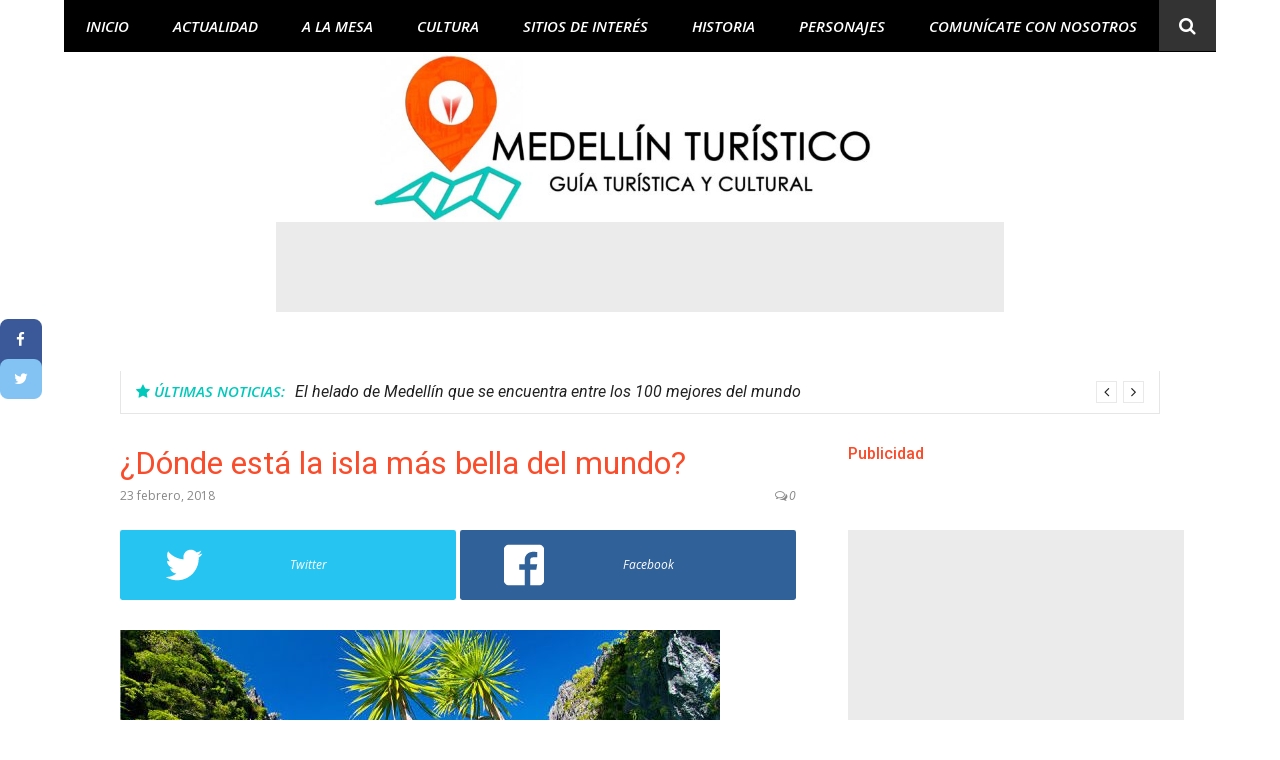

--- FILE ---
content_type: text/html; charset=UTF-8
request_url: https://medellinturistico.com/la-isla-mas-bella-del-mundo/
body_size: 19029
content:
<!DOCTYPE html>
<html lang="es">
<head>


	
<script async src="//pagead2.googlesyndication.com/pagead/js/adsbygoogle.js"></script>
<script>
  (adsbygoogle = window.adsbygoogle || []).push({
    google_ad_client: "ca-pub-2013362993845180",
    enable_page_level_ads: true
  });
</script>

<meta charset="UTF-8">
<meta name="viewport" content="width=device-width, initial-scale=1">
<meta name="title" content="Turismo en Medellín | Medellín Turístico">
<meta name="description" content= "Medio de información del turismo en Medellín: sitios recomendados, cultura, gastronomía, restaurantes, discotecas, museo, ¡Visitanos y mantente informado!">
<meta name="keywords" content= "Turismo en Medellin, medellín, playas antuoquia ,viajes, mochileros, turismo, Colombia">

<link rel="stylesheet" href="https://stackpath.bootstrapcdn.com/bootstrap/4.5.2/css/bootstrap.min.css" integrity="sha384-JcKb8q3iqJ61gNV9KGb8thSsNjpSL0n8PARn9HuZOnIxN0hoP+VmmDGMN5t9UJ0Z" crossorigin="anonymous">	
<link rel="profile" href="http://gmpg.org/xfn/11">
<meta name='robots' content='index, follow, max-image-preview:large, max-snippet:-1, max-video-preview:-1' />

	<!-- This site is optimized with the Yoast SEO plugin v22.8 - https://yoast.com/wordpress/plugins/seo/ -->
	<title>¿Dónde está la isla más bella del mundo? - Medellín Turístico</title>
	<meta name="description" content="La isla de Palawan, reconocida como la Isla más bella del mundo es un espectáculo que no se puede perder. Aquí se la mostramos." />
	<link rel="canonical" href="https://medellinturistico.com/la-isla-mas-bella-del-mundo/" />
	<meta property="og:locale" content="es_ES" />
	<meta property="og:type" content="article" />
	<meta property="og:title" content="¿Dónde está la isla más bella del mundo? - Medellín Turístico" />
	<meta property="og:description" content="La isla de Palawan, reconocida como la Isla más bella del mundo es un espectáculo que no se puede perder. Aquí se la mostramos." />
	<meta property="og:url" content="https://medellinturistico.com/la-isla-mas-bella-del-mundo/" />
	<meta property="og:site_name" content="Medellín Turístico" />
	<meta property="article:publisher" content="https://www.facebook.com/MedellinTuristico/" />
	<meta property="article:published_time" content="2018-02-23T17:30:20+00:00" />
	<meta property="article:modified_time" content="2020-10-08T15:14:43+00:00" />
	<meta property="og:image" content="https://medellinturistico.com/wp-content/uploads/2018/02/Palawan-la-Isla-mas-bella-del-mundo-600x330.jpg" />
	<meta property="og:image:width" content="600" />
	<meta property="og:image:height" content="330" />
	<meta property="og:image:type" content="image/jpeg" />
	<meta name="author" content="Medellín Turístico" />
	<meta name="twitter:card" content="summary_large_image" />
	<meta name="twitter:label1" content="Escrito por" />
	<meta name="twitter:data1" content="Medellín Turístico" />
	<meta name="twitter:label2" content="Tiempo de lectura" />
	<meta name="twitter:data2" content="1 minuto" />
	<script type="application/ld+json" class="yoast-schema-graph">{"@context":"https://schema.org","@graph":[{"@type":"Article","@id":"https://medellinturistico.com/la-isla-mas-bella-del-mundo/#article","isPartOf":{"@id":"https://medellinturistico.com/la-isla-mas-bella-del-mundo/"},"author":{"name":"Medellín Turístico","@id":"https://medellinturistico.com/#/schema/person/fed7b2906d716978ab4418c354be7a67"},"headline":"¿Dónde está la isla más bella del mundo?","datePublished":"2018-02-23T17:30:20+00:00","dateModified":"2020-10-08T15:14:43+00:00","mainEntityOfPage":{"@id":"https://medellinturistico.com/la-isla-mas-bella-del-mundo/"},"wordCount":299,"commentCount":0,"publisher":{"@id":"https://medellinturistico.com/#organization"},"image":{"@id":"https://medellinturistico.com/la-isla-mas-bella-del-mundo/#primaryimage"},"thumbnailUrl":"https://medellinturistico.com/wp-content/uploads/2018/02/Palawan-la-Isla-mas-bella-del-mundo-600x330.jpg","articleSection":["SITIOS DE INTERÉS"],"inLanguage":"es","potentialAction":[{"@type":"CommentAction","name":"Comment","target":["https://medellinturistico.com/la-isla-mas-bella-del-mundo/#respond"]}]},{"@type":"WebPage","@id":"https://medellinturistico.com/la-isla-mas-bella-del-mundo/","url":"https://medellinturistico.com/la-isla-mas-bella-del-mundo/","name":"¿Dónde está la isla más bella del mundo? - Medellín Turístico","isPartOf":{"@id":"https://medellinturistico.com/#website"},"primaryImageOfPage":{"@id":"https://medellinturistico.com/la-isla-mas-bella-del-mundo/#primaryimage"},"image":{"@id":"https://medellinturistico.com/la-isla-mas-bella-del-mundo/#primaryimage"},"thumbnailUrl":"https://medellinturistico.com/wp-content/uploads/2018/02/Palawan-la-Isla-mas-bella-del-mundo-600x330.jpg","datePublished":"2018-02-23T17:30:20+00:00","dateModified":"2020-10-08T15:14:43+00:00","description":"La isla de Palawan, reconocida como la Isla más bella del mundo es un espectáculo que no se puede perder. Aquí se la mostramos.","breadcrumb":{"@id":"https://medellinturistico.com/la-isla-mas-bella-del-mundo/#breadcrumb"},"inLanguage":"es","potentialAction":[{"@type":"ReadAction","target":["https://medellinturistico.com/la-isla-mas-bella-del-mundo/"]}]},{"@type":"ImageObject","inLanguage":"es","@id":"https://medellinturistico.com/la-isla-mas-bella-del-mundo/#primaryimage","url":"https://medellinturistico.com/wp-content/uploads/2018/02/Palawan-la-Isla-mas-bella-del-mundo-600x330.jpg","contentUrl":"https://medellinturistico.com/wp-content/uploads/2018/02/Palawan-la-Isla-mas-bella-del-mundo-600x330.jpg","width":600,"height":330,"caption":"La isla más bella del mundo"},{"@type":"BreadcrumbList","@id":"https://medellinturistico.com/la-isla-mas-bella-del-mundo/#breadcrumb","itemListElement":[{"@type":"ListItem","position":1,"name":"Portada","item":"https://medellinturistico.com/"},{"@type":"ListItem","position":2,"name":"SITIOS DE INTERÉS","item":"https://medellinturistico.com/category/sitios-de-interes/"},{"@type":"ListItem","position":3,"name":"¿Dónde está la isla más bella del mundo?"}]},{"@type":"WebSite","@id":"https://medellinturistico.com/#website","url":"https://medellinturistico.com/","name":"Medellín Turístico","description":"Información de Medellín y Antioquia","publisher":{"@id":"https://medellinturistico.com/#organization"},"potentialAction":[{"@type":"SearchAction","target":{"@type":"EntryPoint","urlTemplate":"https://medellinturistico.com/?s={search_term_string}"},"query-input":"required name=search_term_string"}],"inLanguage":"es"},{"@type":"Organization","@id":"https://medellinturistico.com/#organization","name":"Medellín Turístico","url":"https://medellinturistico.com/","logo":{"@type":"ImageObject","inLanguage":"es","@id":"https://medellinturistico.com/#/schema/logo/image/","url":"","contentUrl":"","caption":"Medellín Turístico"},"image":{"@id":"https://medellinturistico.com/#/schema/logo/image/"},"sameAs":["https://www.facebook.com/MedellinTuristico/","https://www.instagram.com/medellinturistico/"]},{"@type":"Person","@id":"https://medellinturistico.com/#/schema/person/fed7b2906d716978ab4418c354be7a67","name":"Medellín Turístico","image":{"@type":"ImageObject","inLanguage":"es","@id":"https://medellinturistico.com/#/schema/person/image/","url":"https://secure.gravatar.com/avatar/a4f20e51062d4719d0f548ca04745b0e?s=96&d=mm&r=g","contentUrl":"https://secure.gravatar.com/avatar/a4f20e51062d4719d0f548ca04745b0e?s=96&d=mm&r=g","caption":"Medellín Turístico"},"url":"https://medellinturistico.com/author/medellin1128/"}]}</script>
	<!-- / Yoast SEO plugin. -->


<link rel='dns-prefetch' href='//fonts.googleapis.com' />
<link rel="alternate" type="application/rss+xml" title="Medellín Turístico &raquo; Feed" href="https://medellinturistico.com/feed/" />
<link rel="alternate" type="application/rss+xml" title="Medellín Turístico &raquo; Feed de los comentarios" href="https://medellinturistico.com/comments/feed/" />
<link rel="alternate" type="application/rss+xml" title="Medellín Turístico &raquo; Comentario ¿Dónde está la isla más bella del mundo? del feed" href="https://medellinturistico.com/la-isla-mas-bella-del-mundo/feed/" />
<link id="typography-wp-google-font" href="https://fonts.googleapis.com/css?family=Open%20Sans:400|Roboto&#038;subset=latin,latin-ext" rel="stylesheet"> 
<style id="typography-wp-style-inline-css" type="text/css">
body, button, input, select, textarea
{
	font-family: "Open Sans";
	font-weight: 400;
}
h1, h2, h3, h4, h5, h6, h2.entry-title a
{
	font-family: "Roboto";
	line-height: 6px;
}

</style>
<script type="text/javascript">
/* <![CDATA[ */
window._wpemojiSettings = {"baseUrl":"https:\/\/s.w.org\/images\/core\/emoji\/15.0.3\/72x72\/","ext":".png","svgUrl":"https:\/\/s.w.org\/images\/core\/emoji\/15.0.3\/svg\/","svgExt":".svg","source":{"concatemoji":"https:\/\/medellinturistico.com\/wp-includes\/js\/wp-emoji-release.min.js?ver=6.5.7"}};
/*! This file is auto-generated */
!function(i,n){var o,s,e;function c(e){try{var t={supportTests:e,timestamp:(new Date).valueOf()};sessionStorage.setItem(o,JSON.stringify(t))}catch(e){}}function p(e,t,n){e.clearRect(0,0,e.canvas.width,e.canvas.height),e.fillText(t,0,0);var t=new Uint32Array(e.getImageData(0,0,e.canvas.width,e.canvas.height).data),r=(e.clearRect(0,0,e.canvas.width,e.canvas.height),e.fillText(n,0,0),new Uint32Array(e.getImageData(0,0,e.canvas.width,e.canvas.height).data));return t.every(function(e,t){return e===r[t]})}function u(e,t,n){switch(t){case"flag":return n(e,"\ud83c\udff3\ufe0f\u200d\u26a7\ufe0f","\ud83c\udff3\ufe0f\u200b\u26a7\ufe0f")?!1:!n(e,"\ud83c\uddfa\ud83c\uddf3","\ud83c\uddfa\u200b\ud83c\uddf3")&&!n(e,"\ud83c\udff4\udb40\udc67\udb40\udc62\udb40\udc65\udb40\udc6e\udb40\udc67\udb40\udc7f","\ud83c\udff4\u200b\udb40\udc67\u200b\udb40\udc62\u200b\udb40\udc65\u200b\udb40\udc6e\u200b\udb40\udc67\u200b\udb40\udc7f");case"emoji":return!n(e,"\ud83d\udc26\u200d\u2b1b","\ud83d\udc26\u200b\u2b1b")}return!1}function f(e,t,n){var r="undefined"!=typeof WorkerGlobalScope&&self instanceof WorkerGlobalScope?new OffscreenCanvas(300,150):i.createElement("canvas"),a=r.getContext("2d",{willReadFrequently:!0}),o=(a.textBaseline="top",a.font="600 32px Arial",{});return e.forEach(function(e){o[e]=t(a,e,n)}),o}function t(e){var t=i.createElement("script");t.src=e,t.defer=!0,i.head.appendChild(t)}"undefined"!=typeof Promise&&(o="wpEmojiSettingsSupports",s=["flag","emoji"],n.supports={everything:!0,everythingExceptFlag:!0},e=new Promise(function(e){i.addEventListener("DOMContentLoaded",e,{once:!0})}),new Promise(function(t){var n=function(){try{var e=JSON.parse(sessionStorage.getItem(o));if("object"==typeof e&&"number"==typeof e.timestamp&&(new Date).valueOf()<e.timestamp+604800&&"object"==typeof e.supportTests)return e.supportTests}catch(e){}return null}();if(!n){if("undefined"!=typeof Worker&&"undefined"!=typeof OffscreenCanvas&&"undefined"!=typeof URL&&URL.createObjectURL&&"undefined"!=typeof Blob)try{var e="postMessage("+f.toString()+"("+[JSON.stringify(s),u.toString(),p.toString()].join(",")+"));",r=new Blob([e],{type:"text/javascript"}),a=new Worker(URL.createObjectURL(r),{name:"wpTestEmojiSupports"});return void(a.onmessage=function(e){c(n=e.data),a.terminate(),t(n)})}catch(e){}c(n=f(s,u,p))}t(n)}).then(function(e){for(var t in e)n.supports[t]=e[t],n.supports.everything=n.supports.everything&&n.supports[t],"flag"!==t&&(n.supports.everythingExceptFlag=n.supports.everythingExceptFlag&&n.supports[t]);n.supports.everythingExceptFlag=n.supports.everythingExceptFlag&&!n.supports.flag,n.DOMReady=!1,n.readyCallback=function(){n.DOMReady=!0}}).then(function(){return e}).then(function(){var e;n.supports.everything||(n.readyCallback(),(e=n.source||{}).concatemoji?t(e.concatemoji):e.wpemoji&&e.twemoji&&(t(e.twemoji),t(e.wpemoji)))}))}((window,document),window._wpemojiSettings);
/* ]]> */
</script>
<link rel='stylesheet' id='sbi_styles-css' href='https://medellinturistico.com/wp-content/plugins/instagram-feed/css/sbi-styles.min.css?ver=6.3.1' type='text/css' media='all' />
<style id='wp-emoji-styles-inline-css' type='text/css'>

	img.wp-smiley, img.emoji {
		display: inline !important;
		border: none !important;
		box-shadow: none !important;
		height: 1em !important;
		width: 1em !important;
		margin: 0 0.07em !important;
		vertical-align: -0.1em !important;
		background: none !important;
		padding: 0 !important;
	}
</style>
<link rel='stylesheet' id='wp-block-library-css' href='https://medellinturistico.com/wp-includes/css/dist/block-library/style.min.css?ver=6.5.7' type='text/css' media='all' />
<style id='pdfemb-pdf-embedder-viewer-style-inline-css' type='text/css'>
.wp-block-pdfemb-pdf-embedder-viewer{max-width:none}

</style>
<link rel='stylesheet' id='font-awesome-css' href='https://medellinturistico.com/wp-content/plugins/contact-widgets/assets/css/font-awesome.min.css?ver=4.7.0' type='text/css' media='all' />
<style id='classic-theme-styles-inline-css' type='text/css'>
/*! This file is auto-generated */
.wp-block-button__link{color:#fff;background-color:#32373c;border-radius:9999px;box-shadow:none;text-decoration:none;padding:calc(.667em + 2px) calc(1.333em + 2px);font-size:1.125em}.wp-block-file__button{background:#32373c;color:#fff;text-decoration:none}
</style>
<style id='global-styles-inline-css' type='text/css'>
body{--wp--preset--color--black: #000000;--wp--preset--color--cyan-bluish-gray: #abb8c3;--wp--preset--color--white: #ffffff;--wp--preset--color--pale-pink: #f78da7;--wp--preset--color--vivid-red: #cf2e2e;--wp--preset--color--luminous-vivid-orange: #ff6900;--wp--preset--color--luminous-vivid-amber: #fcb900;--wp--preset--color--light-green-cyan: #7bdcb5;--wp--preset--color--vivid-green-cyan: #00d084;--wp--preset--color--pale-cyan-blue: #8ed1fc;--wp--preset--color--vivid-cyan-blue: #0693e3;--wp--preset--color--vivid-purple: #9b51e0;--wp--preset--gradient--vivid-cyan-blue-to-vivid-purple: linear-gradient(135deg,rgba(6,147,227,1) 0%,rgb(155,81,224) 100%);--wp--preset--gradient--light-green-cyan-to-vivid-green-cyan: linear-gradient(135deg,rgb(122,220,180) 0%,rgb(0,208,130) 100%);--wp--preset--gradient--luminous-vivid-amber-to-luminous-vivid-orange: linear-gradient(135deg,rgba(252,185,0,1) 0%,rgba(255,105,0,1) 100%);--wp--preset--gradient--luminous-vivid-orange-to-vivid-red: linear-gradient(135deg,rgba(255,105,0,1) 0%,rgb(207,46,46) 100%);--wp--preset--gradient--very-light-gray-to-cyan-bluish-gray: linear-gradient(135deg,rgb(238,238,238) 0%,rgb(169,184,195) 100%);--wp--preset--gradient--cool-to-warm-spectrum: linear-gradient(135deg,rgb(74,234,220) 0%,rgb(151,120,209) 20%,rgb(207,42,186) 40%,rgb(238,44,130) 60%,rgb(251,105,98) 80%,rgb(254,248,76) 100%);--wp--preset--gradient--blush-light-purple: linear-gradient(135deg,rgb(255,206,236) 0%,rgb(152,150,240) 100%);--wp--preset--gradient--blush-bordeaux: linear-gradient(135deg,rgb(254,205,165) 0%,rgb(254,45,45) 50%,rgb(107,0,62) 100%);--wp--preset--gradient--luminous-dusk: linear-gradient(135deg,rgb(255,203,112) 0%,rgb(199,81,192) 50%,rgb(65,88,208) 100%);--wp--preset--gradient--pale-ocean: linear-gradient(135deg,rgb(255,245,203) 0%,rgb(182,227,212) 50%,rgb(51,167,181) 100%);--wp--preset--gradient--electric-grass: linear-gradient(135deg,rgb(202,248,128) 0%,rgb(113,206,126) 100%);--wp--preset--gradient--midnight: linear-gradient(135deg,rgb(2,3,129) 0%,rgb(40,116,252) 100%);--wp--preset--font-size--small: 13px;--wp--preset--font-size--medium: 20px;--wp--preset--font-size--large: 36px;--wp--preset--font-size--x-large: 42px;--wp--preset--spacing--20: 0.44rem;--wp--preset--spacing--30: 0.67rem;--wp--preset--spacing--40: 1rem;--wp--preset--spacing--50: 1.5rem;--wp--preset--spacing--60: 2.25rem;--wp--preset--spacing--70: 3.38rem;--wp--preset--spacing--80: 5.06rem;--wp--preset--shadow--natural: 6px 6px 9px rgba(0, 0, 0, 0.2);--wp--preset--shadow--deep: 12px 12px 50px rgba(0, 0, 0, 0.4);--wp--preset--shadow--sharp: 6px 6px 0px rgba(0, 0, 0, 0.2);--wp--preset--shadow--outlined: 6px 6px 0px -3px rgba(255, 255, 255, 1), 6px 6px rgba(0, 0, 0, 1);--wp--preset--shadow--crisp: 6px 6px 0px rgba(0, 0, 0, 1);}:where(.is-layout-flex){gap: 0.5em;}:where(.is-layout-grid){gap: 0.5em;}body .is-layout-flex{display: flex;}body .is-layout-flex{flex-wrap: wrap;align-items: center;}body .is-layout-flex > *{margin: 0;}body .is-layout-grid{display: grid;}body .is-layout-grid > *{margin: 0;}:where(.wp-block-columns.is-layout-flex){gap: 2em;}:where(.wp-block-columns.is-layout-grid){gap: 2em;}:where(.wp-block-post-template.is-layout-flex){gap: 1.25em;}:where(.wp-block-post-template.is-layout-grid){gap: 1.25em;}.has-black-color{color: var(--wp--preset--color--black) !important;}.has-cyan-bluish-gray-color{color: var(--wp--preset--color--cyan-bluish-gray) !important;}.has-white-color{color: var(--wp--preset--color--white) !important;}.has-pale-pink-color{color: var(--wp--preset--color--pale-pink) !important;}.has-vivid-red-color{color: var(--wp--preset--color--vivid-red) !important;}.has-luminous-vivid-orange-color{color: var(--wp--preset--color--luminous-vivid-orange) !important;}.has-luminous-vivid-amber-color{color: var(--wp--preset--color--luminous-vivid-amber) !important;}.has-light-green-cyan-color{color: var(--wp--preset--color--light-green-cyan) !important;}.has-vivid-green-cyan-color{color: var(--wp--preset--color--vivid-green-cyan) !important;}.has-pale-cyan-blue-color{color: var(--wp--preset--color--pale-cyan-blue) !important;}.has-vivid-cyan-blue-color{color: var(--wp--preset--color--vivid-cyan-blue) !important;}.has-vivid-purple-color{color: var(--wp--preset--color--vivid-purple) !important;}.has-black-background-color{background-color: var(--wp--preset--color--black) !important;}.has-cyan-bluish-gray-background-color{background-color: var(--wp--preset--color--cyan-bluish-gray) !important;}.has-white-background-color{background-color: var(--wp--preset--color--white) !important;}.has-pale-pink-background-color{background-color: var(--wp--preset--color--pale-pink) !important;}.has-vivid-red-background-color{background-color: var(--wp--preset--color--vivid-red) !important;}.has-luminous-vivid-orange-background-color{background-color: var(--wp--preset--color--luminous-vivid-orange) !important;}.has-luminous-vivid-amber-background-color{background-color: var(--wp--preset--color--luminous-vivid-amber) !important;}.has-light-green-cyan-background-color{background-color: var(--wp--preset--color--light-green-cyan) !important;}.has-vivid-green-cyan-background-color{background-color: var(--wp--preset--color--vivid-green-cyan) !important;}.has-pale-cyan-blue-background-color{background-color: var(--wp--preset--color--pale-cyan-blue) !important;}.has-vivid-cyan-blue-background-color{background-color: var(--wp--preset--color--vivid-cyan-blue) !important;}.has-vivid-purple-background-color{background-color: var(--wp--preset--color--vivid-purple) !important;}.has-black-border-color{border-color: var(--wp--preset--color--black) !important;}.has-cyan-bluish-gray-border-color{border-color: var(--wp--preset--color--cyan-bluish-gray) !important;}.has-white-border-color{border-color: var(--wp--preset--color--white) !important;}.has-pale-pink-border-color{border-color: var(--wp--preset--color--pale-pink) !important;}.has-vivid-red-border-color{border-color: var(--wp--preset--color--vivid-red) !important;}.has-luminous-vivid-orange-border-color{border-color: var(--wp--preset--color--luminous-vivid-orange) !important;}.has-luminous-vivid-amber-border-color{border-color: var(--wp--preset--color--luminous-vivid-amber) !important;}.has-light-green-cyan-border-color{border-color: var(--wp--preset--color--light-green-cyan) !important;}.has-vivid-green-cyan-border-color{border-color: var(--wp--preset--color--vivid-green-cyan) !important;}.has-pale-cyan-blue-border-color{border-color: var(--wp--preset--color--pale-cyan-blue) !important;}.has-vivid-cyan-blue-border-color{border-color: var(--wp--preset--color--vivid-cyan-blue) !important;}.has-vivid-purple-border-color{border-color: var(--wp--preset--color--vivid-purple) !important;}.has-vivid-cyan-blue-to-vivid-purple-gradient-background{background: var(--wp--preset--gradient--vivid-cyan-blue-to-vivid-purple) !important;}.has-light-green-cyan-to-vivid-green-cyan-gradient-background{background: var(--wp--preset--gradient--light-green-cyan-to-vivid-green-cyan) !important;}.has-luminous-vivid-amber-to-luminous-vivid-orange-gradient-background{background: var(--wp--preset--gradient--luminous-vivid-amber-to-luminous-vivid-orange) !important;}.has-luminous-vivid-orange-to-vivid-red-gradient-background{background: var(--wp--preset--gradient--luminous-vivid-orange-to-vivid-red) !important;}.has-very-light-gray-to-cyan-bluish-gray-gradient-background{background: var(--wp--preset--gradient--very-light-gray-to-cyan-bluish-gray) !important;}.has-cool-to-warm-spectrum-gradient-background{background: var(--wp--preset--gradient--cool-to-warm-spectrum) !important;}.has-blush-light-purple-gradient-background{background: var(--wp--preset--gradient--blush-light-purple) !important;}.has-blush-bordeaux-gradient-background{background: var(--wp--preset--gradient--blush-bordeaux) !important;}.has-luminous-dusk-gradient-background{background: var(--wp--preset--gradient--luminous-dusk) !important;}.has-pale-ocean-gradient-background{background: var(--wp--preset--gradient--pale-ocean) !important;}.has-electric-grass-gradient-background{background: var(--wp--preset--gradient--electric-grass) !important;}.has-midnight-gradient-background{background: var(--wp--preset--gradient--midnight) !important;}.has-small-font-size{font-size: var(--wp--preset--font-size--small) !important;}.has-medium-font-size{font-size: var(--wp--preset--font-size--medium) !important;}.has-large-font-size{font-size: var(--wp--preset--font-size--large) !important;}.has-x-large-font-size{font-size: var(--wp--preset--font-size--x-large) !important;}
.wp-block-navigation a:where(:not(.wp-element-button)){color: inherit;}
:where(.wp-block-post-template.is-layout-flex){gap: 1.25em;}:where(.wp-block-post-template.is-layout-grid){gap: 1.25em;}
:where(.wp-block-columns.is-layout-flex){gap: 2em;}:where(.wp-block-columns.is-layout-grid){gap: 2em;}
.wp-block-pullquote{font-size: 1.5em;line-height: 1.6;}
</style>
<link rel='stylesheet' id='glob-fonts-css' href='https://fonts.googleapis.com/css?family=Open+Sans%3A400%2C400i%2C600%2C600i%7CRoboto%3A300%2C400%2C400italic%2C500%2C500italic%2C700&#038;ver=0.1.0#038;subset=latin%2Clatin-ext' type='text/css' media='all' />
<link rel='stylesheet' id='glob-style-css' href='https://medellinturistico.com/wp-content/themes/glob-pro/style.css?ver=0.1.0' type='text/css' media='all' />
<style id='glob-style-inline-css' type='text/css'>

            a:hover, a:focus, a:active,
            .header-breaking .breaking_text strong,
            h2.entry-title a:hover, .entry-title a:hover,
            .footer-widgets .widget a:hover,
            .widget_calendar tbody #today,
            .widget_tag_cloud a:hover,
            .social-links ul a:hover::before {
                color: #00c9bc;
            }
            .block-slider .entry .entry-cat,
            .entry-footer .cat-links span, .entry-footer .tags-links span
            {
                background-color: #00c9bc;
            }
            button, input[type="button"], input[type="reset"], input[type="submit"],
            .st-menu .btn-close-home .home-button,
            .st-menu .btn-close-home .close-button
            {
                background-color: #00c9bc;
                border-color : #00c9bc;
            }
            .widget_tag_cloud a:hover, .slick-arrow:hover { border-color : #00c9bc;}
            .main-navigation li:hover > a,
            .main-navigation li.focus > a {
                 background-color : #00c9bc;
            }
            .main-navigation a:hover,
            .main-navigation .current_page_item > a,
            .main-navigation .current-menu-item > a,
            .main-navigation .current_page_ancestor > a {
                background-color : #00c9bc;
                color : #fff;
            }
            h2.entry-title a,
            h1.entry-title,
            .widget-title,
            .footer-staff-picks h3
            {
                color: #fa4c2a;
            }
            button:hover, input[type="button"]:hover,
            input[type="reset"]:hover,
            input[type="submit"]:hover
            {
                background-color: #fa4c2a;
                border-color: #fa4c2a;
            }
            
                 a, .comments-area .logged-in-as a,
                 .header-breaking .trending_slider_wrapper .entry-breaking a:hover {
                    color: #fa4c2a;
                 }
                .st-menu .btn-close-home .home-button:hover,
                .st-menu .btn-close-home .close-button:hover {
                    background-color: #fa4c2a;
                    border-color: #fa4c2a;
                }
                
                .navigation-wrapper.nav-layout-fullwidth, .navigation-wrapper .navigation-search-wrapper {
                    background: #000000;
                }
            
</style>
<link rel='stylesheet' id='wpcw-css' href='https://medellinturistico.com/wp-content/plugins/contact-widgets/assets/css/style.min.css?ver=1.0.1' type='text/css' media='all' />
<script type="text/javascript" id="jquery-core-js-extra">
/* <![CDATA[ */
var theme_data = {"themeLogo":["https:\/\/medellinturistico.com\/wp-content\/uploads\/2017\/07\/cropped-Logo-Lateral-Transparente1-5-150x150.jpg",150,150,true]};
/* ]]> */
</script>
<script type="text/javascript" src="https://medellinturistico.com/wp-includes/js/jquery/jquery.min.js?ver=3.7.1" id="jquery-core-js"></script>
<script type="text/javascript" src="https://medellinturistico.com/wp-includes/js/jquery/jquery-migrate.min.js?ver=3.4.1" id="jquery-migrate-js"></script>
<script type="text/javascript" src="https://medellinturistico.com/wp-content/themes/glob-pro/assets/js/classie.js?ver=1" id="classie-js"></script>
<link rel="https://api.w.org/" href="https://medellinturistico.com/wp-json/" /><link rel="alternate" type="application/json" href="https://medellinturistico.com/wp-json/wp/v2/posts/3138" /><link rel="EditURI" type="application/rsd+xml" title="RSD" href="https://medellinturistico.com/xmlrpc.php?rsd" />
<meta name="generator" content="WordPress 6.5.7" />
<link rel='shortlink' href='https://medellinturistico.com/?p=3138' />
<link rel="alternate" type="application/json+oembed" href="https://medellinturistico.com/wp-json/oembed/1.0/embed?url=https%3A%2F%2Fmedellinturistico.com%2Fla-isla-mas-bella-del-mundo%2F" />
<link rel="alternate" type="text/xml+oembed" href="https://medellinturistico.com/wp-json/oembed/1.0/embed?url=https%3A%2F%2Fmedellinturistico.com%2Fla-isla-mas-bella-del-mundo%2F&#038;format=xml" />

<!-- Goolytics - Simple Google Analytics Begin -->
<script async src="//www.googletagmanager.com/gtag/js?id=G-E08DJV0CXL"></script>
<script>window.dataLayer = window.dataLayer || [];
function gtag(){dataLayer.push(arguments);}
gtag('js', new Date());

gtag('config', 'G-E08DJV0CXL');
</script>
<!-- Goolytics - Simple Google Analytics End -->

<style type="text/css" id="simple-css-output">a { color: red; font-style:italic; }a:visited{ color: #fa4c2a; }</style>	<style type="text/css">
			.site-title a,
		.site-description {
			position: absolute;
			clip: rect(1px, 1px, 1px, 1px);
		}
		</style>
	<link rel="icon" href="https://medellinturistico.com/wp-content/uploads/2017/07/cropped-Icono-1-32x32.png" sizes="32x32" />
<link rel="icon" href="https://medellinturistico.com/wp-content/uploads/2017/07/cropped-Icono-1-192x192.png" sizes="192x192" />
<link rel="apple-touch-icon" href="https://medellinturistico.com/wp-content/uploads/2017/07/cropped-Icono-1-180x180.png" />
<meta name="msapplication-TileImage" content="https://medellinturistico.com/wp-content/uploads/2017/07/cropped-Icono-1-270x270.png" />
</head>
<body class="post-template-default single single-post postid-3138 single-format-standard wp-custom-logo group-blog">

	
<div id="page" class="site">
	
	<a class="skip-link screen-reader-text" href="#main">Skip to content</a>
	<!-- begin .header-mobile-menu -->
	<nav class="st-menu st-effect-1 " id="menu-3">
		<div class="btn-close-home mb-5">
			<button class="close-button" id="closemenu"></button>
			<a href="https://medellinturistico.com/" class="home-button"><i class="fa fa-home"></i></a>
		</div>
		<div class="menu-menu-principal-container"><ul><li id="menu-item-341" class="menu-item menu-item-type-custom menu-item-object-custom menu-item-home menu-item-341"><a href="http://medellinturistico.com/">Inicio</a></li>
<li id="menu-item-633" class="menu-item menu-item-type-taxonomy menu-item-object-category menu-item-633"><a href="https://medellinturistico.com/category/actualidad/">ACTUALIDAD</a></li>
<li id="menu-item-6594" class="menu-item menu-item-type-taxonomy menu-item-object-category menu-item-6594"><a href="https://medellinturistico.com/category/a-la-mesa/">A LA MESA</a></li>
<li id="menu-item-635" class="menu-item menu-item-type-taxonomy menu-item-object-category menu-item-635"><a href="https://medellinturistico.com/category/cultura/">CULTURA</a></li>
<li id="menu-item-634" class="menu-item menu-item-type-taxonomy menu-item-object-category current-post-ancestor current-menu-parent current-post-parent menu-item-634"><a href="https://medellinturistico.com/category/sitios-de-interes/">SITIOS DE INTERÉS</a></li>
<li id="menu-item-6593" class="menu-item menu-item-type-taxonomy menu-item-object-category menu-item-6593"><a href="https://medellinturistico.com/category/historia/">HISTORIA</a></li>
<li id="menu-item-6595" class="menu-item menu-item-type-taxonomy menu-item-object-category menu-item-6595"><a href="https://medellinturistico.com/category/personajes/">PERSONAJES</a></li>
<li id="menu-item-320" class="menu-item menu-item-type-post_type menu-item-object-page menu-item-320"><a href="https://medellinturistico.com/comunicate-con-nosotros/">COMUNÍCATE CON NOSOTROS</a></li>
</ul></div>		<form role="search" method="get" id="searchform" class="search-form" action="https://medellinturistico.com/" >
	    <label for="s">
			<span class="screen-reader-text">Search for:</span>
			<input type="text" class="search-field" placeholder="Search" value="" name="s" id="s" />
		</label>
		<button type="submit" class="search-submit">
	        <i class="fa fa-search"></i>
	    </button>
	    </form>	</nav>
	<!-- end .header-mobile-menu -->
		<!--Nav Menu-->
	<div class="bg-black navbar-expand-md mb-5  fixed-top navigation-wrapper nav-layout-">

		<div class="d-flex justify-content-center">
			<div class=" navigation-search-wrapper clear">
			<nav id="site-navigation" class="main-navigation " role="navigation" style="text-aling: center">
						<div class="menu-menu-principal-container"><ul id="primary-menu" class="menu"><li class="menu-item menu-item-type-custom menu-item-object-custom menu-item-home menu-item-341"><a href="http://medellinturistico.com/">Inicio</a></li>
<li class="menu-item menu-item-type-taxonomy menu-item-object-category menu-item-633"><a href="https://medellinturistico.com/category/actualidad/">ACTUALIDAD</a></li>
<li class="menu-item menu-item-type-taxonomy menu-item-object-category menu-item-6594"><a href="https://medellinturistico.com/category/a-la-mesa/">A LA MESA</a></li>
<li class="menu-item menu-item-type-taxonomy menu-item-object-category menu-item-635"><a href="https://medellinturistico.com/category/cultura/">CULTURA</a></li>
<li class="menu-item menu-item-type-taxonomy menu-item-object-category current-post-ancestor current-menu-parent current-post-parent menu-item-634"><a href="https://medellinturistico.com/category/sitios-de-interes/">SITIOS DE INTERÉS</a></li>
<li class="menu-item menu-item-type-taxonomy menu-item-object-category menu-item-6593"><a href="https://medellinturistico.com/category/historia/">HISTORIA</a></li>
<li class="menu-item menu-item-type-taxonomy menu-item-object-category menu-item-6595"><a href="https://medellinturistico.com/category/personajes/">PERSONAJES</a></li>
<li class="menu-item menu-item-type-post_type menu-item-object-page menu-item-320"><a href="https://medellinturistico.com/comunicate-con-nosotros/">COMUNÍCATE CON NOSOTROS</a></li>
</ul></div>				</nav><!-- #site-navigation -->
				<div class="nav-search">
					<div class="search-icon"><i class="fa fa-search"></i></div>
					<div class="dropdown-search">
						<form role="search" method="get" id="searchform" class="search-form" action="https://medellinturistico.com/" >
	    <label for="s">
			<span class="screen-reader-text">Search for:</span>
			<input type="text" class="search-field" placeholder="Search" value="" name="s" id="s" />
		</label>
		<button type="submit" class="search-submit">
	        <i class="fa fa-search"></i>
	    </button>
	    </form>					</div>
				</div>
				<div class="clear"></div>
			</div>
		</div>
	</div>
		<!--Cabezera-->
<header  id="masthead" class=" imagen-cabecera site-header site-identity-" role="banner">


		<div class="container mt-4 mb-4">

			<button class="top-mobile-menu-button mobile-menu-button" data-effect="st-effect-1" type="button"><i class="fa fa-bars"></i></button>
            <div id="site-branding">
                   <div class="site-branding has-logo hide-site-title hide-tagline">
                    <div class="site-logo">
                <a href="https://medellinturistico.com/" class="custom-logo-link" rel="home"><img width="2560" height="413" src="https://medellinturistico.com/wp-content/uploads/2017/07/cropped-Logo-Lateral-Transparente1-5-scaled.jpg" class="custom-logo" alt="Medellín Turístico" decoding="async" fetchpriority="high" srcset="https://medellinturistico.com/wp-content/uploads/2017/07/cropped-Logo-Lateral-Transparente1-5-scaled.jpg 2560w, https://medellinturistico.com/wp-content/uploads/2017/07/cropped-Logo-Lateral-Transparente1-5-300x48.jpg 300w, https://medellinturistico.com/wp-content/uploads/2017/07/cropped-Logo-Lateral-Transparente1-5-1024x165.jpg 1024w, https://medellinturistico.com/wp-content/uploads/2017/07/cropped-Logo-Lateral-Transparente1-5-768x124.jpg 768w, https://medellinturistico.com/wp-content/uploads/2017/07/cropped-Logo-Lateral-Transparente1-5-1536x248.jpg 1536w, https://medellinturistico.com/wp-content/uploads/2017/07/cropped-Logo-Lateral-Transparente1-5-2048x331.jpg 2048w" sizes="(max-width: 2560px) 100vw, 2560px" /></a>            </div>
                    </div><!-- .site-branding -->
    
<div text align="center"> 
<script async src="//pagead2.googlesyndication.com/pagead/js/adsbygoogle.js"></script>
<!-- Top -->
<ins class="adsbygoogle"
     style="display:inline-block;width:728px;height:90px;text-align:center"
     data-ad-client="ca-pub-2013362993845180"
     data-ad-slot="3443183857"></ins>
<script>
(adsbygoogle = window.adsbygoogle || []).push({});
</script>
</div> 

            </div>
			<div class="site-header-sidebar">
							</div>
		</div>
	</header><!-- #masthead -->
	
                <div class="breaking_wrapper breaking-layout-boxed nav-fullwidth">
                <div class="container ">
                    <div class="trending_wrapper trending_widget header-breaking">
                                                <div class="breaking_text"><strong><i class="fa fa-star"></i> <span>Últimas noticias:</span></strong></div>
                                                <div class="trending_slider_wrapper">
                            <div class="breaking_slider">
                                                                    <article class="entry-breaking">
                                        <h4><a href="https://medellinturistico.com/helado-medellin-top100/" rel="bookmark" title="El helado de Medellín que se encuentra entre los 100 mejores del mundo">El helado de Medellín que se encuentra entre los 100 mejores del mundo</a></h4>
                                    </article>
                                                                    <article class="entry-breaking">
                                        <h4><a href="https://medellinturistico.com/crisis-ambiental/" rel="bookmark" title="Crisis ambiental: por qué no podemos parar el calentamiento global">Crisis ambiental: por qué no podemos parar el calentamiento global</a></h4>
                                    </article>
                                                                    <article class="entry-breaking">
                                        <h4><a href="https://medellinturistico.com/peliculas-cine-colombiano/" rel="bookmark" title="Las mejores películas del cine colombiano">Las mejores películas del cine colombiano</a></h4>
                                    </article>
                                                                    <article class="entry-breaking">
                                        <h4><a href="https://medellinturistico.com/camion-rio/" rel="bookmark" title="Camión cayó al río Medellín">Camión cayó al río Medellín</a></h4>
                                    </article>
                                                            </div>
                        </div>
                    </div>
                    <div class="clear"></div>
                </div>
            </div>
            	<div id="content" class="site-content">
<div class="container">
	<div id="primary" class="content-area">
		<main id="main" class="site-main" role="main">
		<article id="post-3138" class="post-3138 post type-post status-publish format-standard has-post-thumbnail hentry category-sitios-de-interes">
	<header class="entry-header">
		<h1 class="entry-title">¿Dónde está la isla más bella del mundo?</h1>                <div class="entry-meta">
                    <span class="posted-on"><time class="entry-date published" datetime="2018-02-23T12:30:20-05:00">23 febrero, 2018</time><time class="updated" datetime="2020-10-08T10:14:43-05:00">8 octubre, 2020</time></span><span class="comments-link"><i class="fa fa-comments-o"></i><a href="https://medellinturistico.com/la-isla-mas-bella-del-mundo/#respond">0</a></span>                </div>
                    	</header><!-- .entry-header -->
                        <div class="entry-share">
                <ul class="rrssb-buttons">
                                            <li class="rrssb-twitter">
                            <a rel="nofollow" href="https://twitter.com/intent/tweet?text=%C2%BFD%C3%B3nde+est%C3%A1+la+isla+m%C3%A1s+bella+del+mundo%3F&url=%C2%BFD%C3%B3nde+est%C3%A1+la+isla+m%C3%A1s+bella+del+mundo%3F" class="popup">
                                <span class="rrssb-icon">
                                    <svg xmlns="http://www.w3.org/2000/svg" width="28" height="28" viewBox="0 0 28 28">
                                        <path
                                            d="M24.253 8.756C24.69 17.08 18.297 24.182 9.97 24.62c-3.122.162-6.22-.646-8.86-2.32 2.702.18 5.375-.648 7.507-2.32-2.072-.248-3.818-1.662-4.49-3.64.802.13 1.62.077 2.4-.154-2.482-.466-4.312-2.586-4.412-5.11.688.276 1.426.408 2.168.387-2.135-1.65-2.73-4.62-1.394-6.965C5.574 7.816 9.54 9.84 13.802 10.07c-.842-2.738.694-5.64 3.434-6.48 2.018-.624 4.212.043 5.546 1.682 1.186-.213 2.318-.662 3.33-1.317-.386 1.256-1.248 2.312-2.4 2.942 1.048-.106 2.07-.394 3.02-.85-.458 1.182-1.343 2.15-2.48 2.71z"/>
                                    </svg>
                                </span>
                                <span class="rrssb-text">Twitter</span>
                            </a>
                        </li>
                                                                <li class="rrssb-facebook">
                            <a rel="nofollow" href="https://www.facebook.com/sharer/sharer.php?u=https%3A%2F%2Fmedellinturistico.com%2Fla-isla-mas-bella-del-mundo%2F" class="popup">
                            <span class="rrssb-icon">
                              <svg xmlns="http://www.w3.org/2000/svg" preserveAspectRatio="xMidYMid" width="29" height="29" viewBox="0 0 29 29">
                                  <path
                                      d="M26.4 0H2.6C1.714 0 0 1.715 0 2.6v23.8c0 .884 1.715 2.6 2.6 2.6h12.393V17.988h-3.996v-3.98h3.997v-3.062c0-3.746 2.835-5.97 6.177-5.97 1.6 0 2.444.173 2.845.226v3.792H21.18c-1.817 0-2.156.9-2.156 2.168v2.847h5.045l-.66 3.978h-4.386V29H26.4c.884 0 2.6-1.716 2.6-2.6V2.6c0-.885-1.716-2.6-2.6-2.6z"
                                      class="cls-2" fill-rule="evenodd"/>
                              </svg>
                            </span>
                                <span class="rrssb-text">Facebook</span>
                            </a>
                        </li>
                                                                                                                                                            </ul>
            </div>
                                <div class="entry-thumbnail">
                <img width="600" height="330" src="https://medellinturistico.com/wp-content/uploads/2018/02/Palawan-la-Isla-mas-bella-del-mundo-600x330.jpg" class="attachment-glob-medium size-glob-medium wp-post-image" alt="La isla más bella del mundo" decoding="async" srcset="https://medellinturistico.com/wp-content/uploads/2018/02/Palawan-la-Isla-mas-bella-del-mundo-600x330.jpg 600w, https://medellinturistico.com/wp-content/uploads/2018/02/Palawan-la-Isla-mas-bella-del-mundo-600x330-300x165.jpg 300w, https://medellinturistico.com/wp-content/uploads/2018/02/Palawan-la-Isla-mas-bella-del-mundo-600x330-548x300.jpg 548w" sizes="(max-width: 600px) 100vw, 600px" />            </div>
        	<div class="entry-content">
		<p>La isla de Palawan, reconocida como la Isla más bella del mundo de acuerdo a una encuesta realizada por la revista <em>Conde Nast Traveler, es un espectáculo que no se puede perder.</em></p>
<p>Este destino turístico alcanzo una calificación de 85,937 sobre un total de 128 mil votantes.</p><div class='code-block code-block-3' style='margin: 8px 0; clear: both;'>
<script async src="https://pagead2.googlesyndication.com/pagead/js/adsbygoogle.js?client=ca-pub-2013362993845180"
     crossorigin="anonymous"></script>
<!-- Prueba -->
<ins class="adsbygoogle"
     style="display:block"
     data-ad-client="ca-pub-2013362993845180"
     data-ad-slot="2608901094"
     data-ad-format="auto"
     data-full-width-responsive="true"></ins>
<script>
     (adsbygoogle = window.adsbygoogle || []).push({});
</script></div>

<p>Ubicada en la en la provincia de<b> </b>Palawan, <strong>Filipinas</strong>, tiene una extensión de aproximadamente 12,128 kilómetros cuadrados y 430 mil habitantes. Su entorno aún tiene aspectos de vida silvestre y la sociedad que la habita sigue rezagada en su desarrollo; esto, en conjunto con las costas de arena blanca y las aguas azul turquesa, hacen del lugar un atractivo turístico altamente buscando por los viajeros.</p>
<p>Palawan encabezó la encuesta anual “Reader’s Choice Awards 2015” de la revista <em>Conde Nast Traveler</em> por segundo año consecutivo, dentro de la categoría “Las mejores islas del mundo”.</p>
<p><em><strong>También le puede interesar: </strong></em><a href="http://medellinturistico.com/la-historia-del-atanasio-girardot-templo-del-deporte-antioqueno/"><em><strong>La historia del Atanasio Girardot, el templo del deporte Antioqueño</strong></em></a></p>
<p>Palawan, también ha sido reconocida la revista National Geographic Traveler como la mejor isla en el este y el sureste de Asia en el 2007; y la décimo tercera mejor isla del mundo con ” Paisajes naturales increíblemente bellos”.</p>
<p>Es una de las islas de las Filipinas con mayor biodiversidad (terrestres y marinos). La isla ha tenido un estatus de Reserva de la Biosfera desde principios de 1990, mostrando interés local por la conservación y el desarrollo sostenible.</p>
<p>Con información recopilada de <strong>Tripadvisor</strong>, la isla es un pedacito de paraíso, un trozo de una isla que rebosa de exótica vida salvaje, pintorescos pueblos pesqueros y sitios declarados patrimonio mundial por la UNESCO.</p>
<h3>Vídeo de la Isla más bella del mundo</h3>
<p><iframe src="https://www.youtube.com/embed/Z49XObLxBdw" width="560" height="315" frameborder="0" allowfullscreen="allowfullscreen"></iframe></p>
<!-- CONTENT END 1 -->
	</div><!-- .entry-content -->
                        <div class="entry-share">
                <ul class="rrssb-buttons">
                                            <li class="rrssb-twitter">
                            <a rel="nofollow" href="https://twitter.com/intent/tweet?text=%C2%BFD%C3%B3nde+est%C3%A1+la+isla+m%C3%A1s+bella+del+mundo%3F&url=%C2%BFD%C3%B3nde+est%C3%A1+la+isla+m%C3%A1s+bella+del+mundo%3F" class="popup">
                                <span class="rrssb-icon">
                                    <svg xmlns="http://www.w3.org/2000/svg" width="28" height="28" viewBox="0 0 28 28">
                                        <path
                                            d="M24.253 8.756C24.69 17.08 18.297 24.182 9.97 24.62c-3.122.162-6.22-.646-8.86-2.32 2.702.18 5.375-.648 7.507-2.32-2.072-.248-3.818-1.662-4.49-3.64.802.13 1.62.077 2.4-.154-2.482-.466-4.312-2.586-4.412-5.11.688.276 1.426.408 2.168.387-2.135-1.65-2.73-4.62-1.394-6.965C5.574 7.816 9.54 9.84 13.802 10.07c-.842-2.738.694-5.64 3.434-6.48 2.018-.624 4.212.043 5.546 1.682 1.186-.213 2.318-.662 3.33-1.317-.386 1.256-1.248 2.312-2.4 2.942 1.048-.106 2.07-.394 3.02-.85-.458 1.182-1.343 2.15-2.48 2.71z"/>
                                    </svg>
                                </span>
                                <span class="rrssb-text">Twitter</span>
                            </a>
                        </li>
                                                                <li class="rrssb-facebook">
                            <a rel="nofollow" href="https://www.facebook.com/sharer/sharer.php?u=https%3A%2F%2Fmedellinturistico.com%2Fla-isla-mas-bella-del-mundo%2F" class="popup">
                            <span class="rrssb-icon">
                              <svg xmlns="http://www.w3.org/2000/svg" preserveAspectRatio="xMidYMid" width="29" height="29" viewBox="0 0 29 29">
                                  <path
                                      d="M26.4 0H2.6C1.714 0 0 1.715 0 2.6v23.8c0 .884 1.715 2.6 2.6 2.6h12.393V17.988h-3.996v-3.98h3.997v-3.062c0-3.746 2.835-5.97 6.177-5.97 1.6 0 2.444.173 2.845.226v3.792H21.18c-1.817 0-2.156.9-2.156 2.168v2.847h5.045l-.66 3.978h-4.386V29H26.4c.884 0 2.6-1.716 2.6-2.6V2.6c0-.885-1.716-2.6-2.6-2.6z"
                                      class="cls-2" fill-rule="evenodd"/>
                              </svg>
                            </span>
                                <span class="rrssb-text">Facebook</span>
                            </a>
                        </li>
                                                                                                                                                            </ul>
            </div>
                	<footer class="entry-footer">
		<div class="cat-links"><span>Posted in</span><a href="https://medellinturistico.com/category/sitios-de-interes/" rel="category tag">SITIOS DE INTERÉS</a></div>	</footer><!-- .entry-footer -->
            </article><!-- #post-## -->
<div id="comments" class="comments-area">
		<div id="respond" class="comment-respond">
		<h3 id="reply-title" class="comment-reply-title">Deja una respuesta <small><a rel="nofollow" id="cancel-comment-reply-link" href="/la-isla-mas-bella-del-mundo/#respond" style="display:none;">Cancelar la respuesta</a></small></h3><p class="must-log-in">Lo siento, debes estar <a href="https://medellinturistico.com/wp-login.php?redirect_to=https%3A%2F%2Fmedellinturistico.com%2Fla-isla-mas-bella-del-mundo%2F">conectado</a> para publicar un comentario.</p>	</div><!-- #respond -->
	</div><!-- #comments -->
		</main><!-- #main -->
	</div><!-- #primary -->
	<aside id="secondary" class="sidebar widget-area" role="complementary">
	<section id="text-5" class="widget sidebar-widget widget_text"><h4 class="widget-title">Publicidad</h4>			<div class="textwidget"><p><script async src="//pagead2.googlesyndication.com/pagead/js/adsbygoogle.js"></script><br />
<!-- Barra --><br />
<ins class="adsbygoogle" style="display: inline-block; width: 336px; height: 280px;" data-ad-client="ca-pub-2013362993845180" data-ad-slot="6971187713"></ins><br />
<script>
(adsbygoogle = window.adsbygoogle || []).push({});
</script></p>
</div>
		</section><section id="wpcw_social-2" class="widget sidebar-widget wpcw-widgets wpcw-widget-social"><h4 class="widget-title">SÍGUENOS</h4><ul><li class="has-label"><a href="https://www.facebook.com/medellinturistico" target="_blank" title="Visita Medellín Turístico en Facebook"><span class="fa fa-2x fa-facebook"></span>Facebook</a></li><li class="has-label"><a href="https://www.instagram.com/medellinturistico/" target="_blank" title="Visita Medellín Turístico en Instagram"><span class="fa fa-2x fa-instagram"></span>Instagram</a></li><li class="has-label"><a href="https://api.whatsapp.com/send?phone=573053920551" target="_blank" title="Visita Medellín Turístico en WhatsApp"><span class="fa fa-2x fa-whatsapp"></span>WhatsApp</a></li></ul></section><section id="text-8" class="widget sidebar-widget widget_text"><h4 class="widget-title">Instagram</h4>			<div class="textwidget">
<div id="sb_instagram"  class="sbi sbi_mob_col_1 sbi_tab_col_2 sbi_col_3 sbi_width_resp" style="padding-bottom: 10px;width: 100%;" data-feedid="sbi_#9"  data-res="auto" data-cols="3" data-colsmobile="1" data-colstablet="2" data-num="9" data-nummobile="" data-item-padding="5" data-shortcode-atts="{&quot;num&quot;:&quot;9&quot;,&quot;cols&quot;:&quot;3&quot;}"  data-postid="3138" data-locatornonce="4f9f5655c6" data-sbi-flags="favorLocal">
	
    <div id="sbi_images"  style="gap: 10px;">
		    </div>

	<div id="sbi_load" >

	
	
</div>

	    <span class="sbi_resized_image_data" data-feed-id="sbi_#9" data-resized="[]">
	</span>
	</div>


</div>
		</section><section id="text-6" class="widget sidebar-widget widget_text"><h4 class="widget-title">Publicidad</h4>			<div class="textwidget"><p><script async src="//pagead2.googlesyndication.com/pagead/js/adsbygoogle.js"></script><br />
<!-- Barra --><br />
<ins class="adsbygoogle" style="display: inline-block; width: 336px; height: 280px;" data-ad-client="ca-pub-2013362993845180" data-ad-slot="6971187713"></ins><br />
<script>
(adsbygoogle = window.adsbygoogle || []).push({});
</script></p>
</div>
		</section><section id="text-7" class="widget sidebar-widget widget_text"><h4 class="widget-title">Publicidad</h4>			<div class="textwidget"><p><script async src="//pagead2.googlesyndication.com/pagead/js/adsbygoogle.js"></script><br />
<!-- Barra --><br />
<ins class="adsbygoogle" style="display: inline-block; width: 336px; height: 280px;" data-ad-client="ca-pub-2013362993845180" data-ad-slot="6971187713"></ins><br />
<script>
(adsbygoogle = window.adsbygoogle || []).push({});
</script></p>
</div>
		</section>
		<section id="recent-posts-4" class="widget sidebar-widget widget_recent_entries">
		<h4 class="widget-title">ÚLTIMAS PUBLICACIONES</h4>
		<ul>
											<li>
					<a href="https://medellinturistico.com/helado-medellin-top100/">El helado de Medellín que se encuentra entre los 100 mejores del mundo</a>
									</li>
											<li>
					<a href="https://medellinturistico.com/crisis-ambiental/">Crisis ambiental: por qué no podemos parar el calentamiento global</a>
									</li>
											<li>
					<a href="https://medellinturistico.com/peliculas-cine-colombiano/">Las mejores películas del cine colombiano</a>
									</li>
											<li>
					<a href="https://medellinturistico.com/camion-rio/">Camión cayó al río Medellín</a>
									</li>
											<li>
					<a href="https://medellinturistico.com/silleteros-de-medellin/">Silleteros de Medellín desfilaron en Miami</a>
									</li>
					</ul>

		</section></aside><!-- #secondary -->
</div>
	</div><!-- #content -->
	<footer id="colophon" class="site-footer" role="contentinfo">
                    <div class="footer-widgets">
                <div class="container">
                    <div class="row footer-row">
                                                        <div id="footer-1" class="col-4 footer-column widget-area" role="complementary">
                                    <section id="text-3" class="widget widget_text"><h4 class="widget-title">NOSOTROS</h4>			<div class="textwidget"><h1><em><strong>Medellín Turístico</strong></em></h1>
<p>Somos un medio de información acerca del turismo en Medellín: sitios recomendados, cultura, gastronomía, restaurantes, bares, playas, discotecas, museo y más.  Escríbenos: info@medellinturistico.com</p>
</div>
		</section>                                </div>
                                                                <div id="footer-2" class="col-4 footer-column widget-area" role="complementary">
                                    <section id="text-4" class="widget widget_text">			<div class="textwidget"><p><img decoding="async" src="http://medellinturistico.com/wp-content/uploads/2017/07/cropped-Icono-1-e1500969442292.png" /></p>
</div>
		</section>                                </div>
                                                                <div id="footer-3" class="col-4 footer-column widget-area" role="complementary">
                                    <section id="glob_social-2" class="widget social_widget"><h4 class="widget-title">SÍGUENOS</h4>        <div class="sidebar-social">
            <div id="menu-social" class="social-links"><ul id="menu-social-items" class="menu-items"><li id="menu-item-598" class="menu-item menu-item-type-custom menu-item-object-custom menu-item-598"><a href="https://www.facebook.com/MedellinTuristico/"><span class="screen-reader-text">Facebook</span></a></li>
<li id="menu-item-604" class="menu-item menu-item-type-custom menu-item-object-custom menu-item-604"><a href="https://www.instagram.com/medellinturistico/"><span class="screen-reader-text">Instagram</span></a></li>
<li id="menu-item-597" class="menu-item menu-item-type-custom menu-item-object-custom menu-item-597"><a href="http://medellinturistico.com/feed/"><span class="screen-reader-text">RSS</span></a></li>
<li id="menu-item-603" class="menu-item menu-item-type-custom menu-item-object-custom menu-item-603"><a href="http://info@medellinturistico.com"><span class="screen-reader-text">Email</span></a></li>
</ul></div>        </div>
        </section>                                </div>
                                                    </div>
                </div>
            </div>
        		<div class="site-info">
			<div class="container">
								                <div class="site-copyright">
                    Copyright © 2024 Medellín Turístico                </div>
                			</div>
		</div><!-- .site-info -->
	</footer><!-- #colophon -->
</div><!-- #page -->
<!-- Instagram Feed JS -->
<script type="text/javascript">
var sbiajaxurl = "https://medellinturistico.com/wp-admin/admin-ajax.php";
</script>
<div data-animation="no-animation" data-icons-animation="no-animation" data-overlay="" data-change-size="" data-button-size="normal" style="font-size:1em!important;display:none;" class="supsystic-social-sharing supsystic-social-sharing-package-flat supsystic-social-sharing-fixed supsystic-social-sharing-left" data-text=""><a data-networks="[]" class="social-sharing-button sharer-flat sharer-flat-1 counter-standard without-counter facebook" target="_blank" title="Facebook" href="http://www.facebook.com/sharer.php?u=https%3A%2F%2Fmedellinturistico.com%2Fla-isla-mas-bella-del-mundo%2F" data-main-href="http://www.facebook.com/sharer.php?u={url}" data-nid="1" data-name="" data-pid="3" data-post-id="3138" data-url="https://medellinturistico.com/wp-admin/admin-ajax.php" data-description="¿Dónde está la isla más bella del mundo?" rel="nofollow" data-mailto=""><i class="fa-ssbs fa-ssbs-fw fa-ssbs-facebook"></i><div class="counter-wrap standard"><span class="counter">0</span></div></a></div><div data-animation="no-animation" data-icons-animation="no-animation" data-overlay="" data-change-size="" data-button-size="1" style="font-size:1em!important;display:none;" class="supsystic-social-sharing supsystic-social-sharing-package-flat supsystic-social-sharing-hide-on-homepage supsystic-social-sharing-fixed supsystic-social-sharing-left" data-text=""><a data-networks="[]" class="social-sharing-button sharer-flat sharer-flat-1 counter-standard without-counter facebook" target="_blank" title="Facebook" href="http://www.facebook.com/sharer.php?u=https%3A%2F%2Fmedellinturistico.com%2Fla-isla-mas-bella-del-mundo%2F" data-main-href="http://www.facebook.com/sharer.php?u={url}" data-nid="1" data-name="" data-pid="1" data-post-id="3138" data-url="https://medellinturistico.com/wp-admin/admin-ajax.php" data-description="¿Dónde está la isla más bella del mundo?" rel="nofollow" data-mailto=""><i class="fa-ssbs fa-ssbs-fw fa-ssbs-facebook"></i><div class="counter-wrap standard"><span class="counter">1</span></div></a><a data-networks="[]" class="social-sharing-button sharer-flat sharer-flat-1 counter-standard without-counter twitter" target="_blank" title="Twitter" href="https://twitter.com/share?url=https%3A%2F%2Fmedellinturistico.com%2Fla-isla-mas-bella-del-mundo%2F&text=%C2%BFD%C3%B3nde+est%C3%A1+la+isla+m%C3%A1s+bella+del+mundo%3F" data-main-href="https://twitter.com/share?url={url}&text={title}" data-nid="2" data-name="" data-pid="1" data-post-id="3138" data-url="https://medellinturistico.com/wp-admin/admin-ajax.php" data-description="¿Dónde está la isla más bella del mundo?" rel="nofollow" data-mailto=""><i class="fa-ssbs fa-ssbs-fw fa-ssbs-twitter"></i><div class="counter-wrap standard"><span class="counter">0</span></div></a></div><link rel='stylesheet' id='ssbs-fa-css' href='https://medellinturistico.com/wp-content/plugins/social-share-buttons-by-supsystic/src/SocialSharing/Projects/assets/css/fa-ssbs.css' type='text/css' media='all' />
<link rel='stylesheet' id='sss-base-css' href='https://medellinturistico.com/wp-content/plugins/social-share-buttons-by-supsystic/src/SocialSharing/Projects/assets/css/base.css' type='text/css' media='all' />
<link rel='stylesheet' id='sss-tooltipster-main-css' href='https://medellinturistico.com/wp-content/plugins/social-share-buttons-by-supsystic/src/SocialSharing/Projects/assets/css/tooltipster.css' type='text/css' media='all' />
<link rel='stylesheet' id='sss-brand-icons-css' href='https://medellinturistico.com/wp-content/plugins/social-share-buttons-by-supsystic/src/SocialSharing/Projects/assets/css/buttons/brand-icons.css' type='text/css' media='all' />
<link rel='stylesheet' id='sss-tooltipster-shadow-css' href='https://medellinturistico.com/wp-content/plugins/social-share-buttons-by-supsystic/src/SocialSharing/Projects/assets/css/tooltipster-shadow.css' type='text/css' media='all' />
<script type="text/javascript" src="https://medellinturistico.com/wp-content/themes/glob-pro/assets/js/slick.js?ver=0.1.0" id="jquery-slick-js"></script>
<script type="text/javascript" src="https://medellinturistico.com/wp-content/themes/glob-pro/assets/js/sidebar-menu.js?ver=0.1.0" id="glob-sidebar-menu-js"></script>
<script type="text/javascript" src="https://medellinturistico.com/wp-content/themes/glob-pro/assets/js/inview.js?ver=0.1.0" id="jquery-inview-js"></script>
<script type="text/javascript" src="https://medellinturistico.com/wp-content/themes/glob-pro/assets/js/rrssb.js?ver=0.1.0" id="rrssb-js"></script>
<script type="text/javascript" src="https://medellinturistico.com/wp-content/themes/glob-pro/assets/js/themes.js?ver=0.1.0" id="glob-themes-js-js"></script>
<script type="text/javascript" src="https://medellinturistico.com/wp-includes/js/comment-reply.min.js?ver=6.5.7" id="comment-reply-js" async="async" data-wp-strategy="async"></script>
<script type="text/javascript" id="sbi_scripts-js-extra">
/* <![CDATA[ */
var sb_instagram_js_options = {"font_method":"svg","resized_url":"https:\/\/medellinturistico.com\/wp-content\/uploads\/sb-instagram-feed-images\/","placeholder":"https:\/\/medellinturistico.com\/wp-content\/plugins\/instagram-feed\/img\/placeholder.png","ajax_url":"https:\/\/medellinturistico.com\/wp-admin\/admin-ajax.php"};
/* ]]> */
</script>
<script type="text/javascript" src="https://medellinturistico.com/wp-content/plugins/instagram-feed/js/sbi-scripts.min.js?ver=6.3.1" id="sbi_scripts-js"></script>
<script type="text/javascript" src="https://medellinturistico.com/wp-content/plugins/social-share-buttons-by-supsystic/src/SocialSharing/Projects/assets/js/frontend.js" id="sss-frontend-js"></script>
<script type="text/javascript" src="https://medellinturistico.com/wp-content/plugins/social-share-buttons-by-supsystic/src/SocialSharing/Projects/assets/js/jquery.tooltipster.min.js" id="sss-tooltipster-scripts-js"></script>
<script type="text/javascript" src="https://medellinturistico.com/wp-content/plugins/social-share-buttons-by-supsystic/src/SocialSharing/Projects/assets/js/jquery.bpopup.min.js" id="sss-bpopup-js"></script>
<script type="text/javascript" src="https://medellinturistico.com/wp-content/plugins/social-share-buttons-by-supsystic/src/SocialSharing/Shares/assets/js/share.js?ver=2.2.3" id="social-sharing-share-js"></script>
</body>
</html>


--- FILE ---
content_type: text/html; charset=utf-8
request_url: https://www.google.com/recaptcha/api2/aframe
body_size: 266
content:
<!DOCTYPE HTML><html><head><meta http-equiv="content-type" content="text/html; charset=UTF-8"></head><body><script nonce="okRjclpAdBQcf2yY2lHfVQ">/** Anti-fraud and anti-abuse applications only. See google.com/recaptcha */ try{var clients={'sodar':'https://pagead2.googlesyndication.com/pagead/sodar?'};window.addEventListener("message",function(a){try{if(a.source===window.parent){var b=JSON.parse(a.data);var c=clients[b['id']];if(c){var d=document.createElement('img');d.src=c+b['params']+'&rc='+(localStorage.getItem("rc::a")?sessionStorage.getItem("rc::b"):"");window.document.body.appendChild(d);sessionStorage.setItem("rc::e",parseInt(sessionStorage.getItem("rc::e")||0)+1);localStorage.setItem("rc::h",'1769101974097');}}}catch(b){}});window.parent.postMessage("_grecaptcha_ready", "*");}catch(b){}</script></body></html>

--- FILE ---
content_type: text/css
request_url: https://medellinturistico.com/wp-content/themes/glob-pro/style.css?ver=0.1.0
body_size: 11822
content:
/*
Theme Name: Glob Pro
Theme URI: https://www.famethemes.com/themes/glob
Author: FameThemes
Author URI: https://www.famethemes.com
Description: Glob is a flexible, clean, simple responsive WordPress theme, perfect for any news or online magazine website.
Version: 0.1.0
License: GNU General Public License v2 or later
License URI: http://www.gnu.org/licenses/gpl-2.0.html
Text Domain: glob
Tags: one-column, two-columns, right-sidebar, grid-layout, footer-widgets, blog, news, photography, custom-menu, custom-header, custom-colors, custom-background, featured-images, full-width-template, threaded-comments, translation-ready
This theme, like WordPress, is licensed under the GPL.
Use it to make something cool, have fun, and share what you've learned with others.
Glob is based on Underscores http://underscores.me/, (C) 2012-2015 Automattic, Inc.
Underscores is distributed under the terms of the GNU GPL v2 or later.
Normalizing styles have been helped along thanks to the fine work of
Nicolas Gallagher and Jonathan Neal http://necolas.github.com/normalize.css/
*/
/*--------------------------------------------------------------
>>> TABLE OF CONTENTS:
----------------------------------------------------------------
# Normalize
# Typography
# Grid
# Elements
# Forms
# Navigation
	## Links
	## Menus
# Accessibility
# Alignments
# Clearings
# Widgets
# Structure
# Content
	## Posts and pages
	## Asides
	## Comments
# Infinite scroll
# Media
	## Captions
	## Galleries
--------------------------------------------------------------*/
/*--------------------------------------------------------------
#. Normalize
--------------------------------------------------------------*/
html {
	font-family: sans-serif;
	-webkit-text-size-adjust: 100%;
	-ms-text-size-adjust: 100%;
}
body {
	margin: 0;
}
article,
aside,
details,
figcaption,
figure,
footer,
header,
main,
menu,
nav,
section,
summary {
	display: block;
}
audio,
canvas,
progress,
video {
	display: inline-block;
	vertical-align: baseline;
}
audio:not([controls]) {
	display: none;
	height: 0;
}
[hidden],
template {
	display: none;
}
a {
	background-color: transparent;
}
a:active,
a:hover {
	outline: 0;
}
abbr[title] {
	border-bottom: 1px dotted;
}
b,
strong {
	font-weight: bold;
}
dfn {
	font-style: italic;
}
h1 {
	font-size: 2em;
	margin: 0.67em 0;
}
mark {
	background: #ff0;
	color: #000;
}
small {
	font-size: 80%;
}
sub,
sup {
	font-size: 75%;
	line-height: 0;
	position: relative;
	vertical-align: baseline;
}
sup {
	top: -0.5em;
}
sub {
	bottom: -0.25em;
}
img {
	border: 0;
}
svg:not(:root) {
	overflow: hidden;
}
figure {
	margin: 0;
}
hr {
	box-sizing: content-box;
	height: 0;
}
pre {
	overflow: auto;
}
code,
kbd,
pre,
samp {
	font-family: monospace, monospace;
	font-size: 1em;
}
button,
input,
optgroup,
select,
textarea {
	color: inherit;
	font: inherit;
	margin: 0;
}
button {
	overflow: visible;
}
button,
select {
	text-transform: none;
}
button,
html input[type="button"],
input[type="reset"],
input[type="submit"] {
	-webkit-appearance: button;
	cursor: pointer;
}
button[disabled],
html input[disabled] {
	cursor: default;
}
button::-moz-focus-inner,
input::-moz-focus-inner {
	border: 0;
	padding: 0;
}
input {
	line-height: normal;
}
input[type="checkbox"],
input[type="radio"] {
	box-sizing: border-box;
	padding: 0;
}
input[type="number"]::-webkit-inner-spin-button,
input[type="number"]::-webkit-outer-spin-button {
	height: auto;
}
input[type="search"] {
	-webkit-appearance: textfield;
	box-sizing: inherit;
}
input[type="search"]::-webkit-search-cancel-button,
input[type="search"]::-webkit-search-decoration {
	-webkit-appearance: none;
}
fieldset {
	border: 1px solid #c0c0c0;
	margin: 0 2px;
	padding: 0.35em 0.625em 0.75em;
}
legend {
	border: 0;
	padding: 0;
}
textarea {
	overflow: auto;
}
optgroup {
	font-weight: bold;
}
table {
	border-collapse: collapse;
	border-spacing: 0;
}
td,
th {
	padding: 0;
}
/*--------------------------------------------------------------
# Typography
--------------------------------------------------------------*/
body,
button,
input,
select,
textarea {
	color: #222;
	font-family: "Open Sans", "Helvetica Neue", Helvetica, Arial, sans-serif;
	font-size: 15px;
	line-height: 1.5;
}
h1,
h2,
h3,
h4,
h5,
h6 {
	clear: both;
	color: #222;
	font-family: "Roboto", "Helvetica Neue", Helvetica, Arial, sans-serif;
	line-height: 1.2;
	font-weight: 400;
	margin: 0 0 15px;
}
h1 {
	font-size: 32px;
}
h2 {
	font-size: 28px;
}
h3 {
	font-size: 24px;
}
h4 {
	font-size: 20px;
}
h5 {
	font-size: 18px;
}
h6 {
	font-size: 16px;
}
p {
	margin: 0 0 1.3em;
	padding: 0;
}
dfn, cite, em, i {
	font-style: italic;
}
blockquote {
	margin: 0 1.5em;
}
address {
	margin: 0 0 1.5em;
}
pre {
	background: #EBEBEB;
	font-family: "Courier 10 Pitch", Courier, monospace;
	font-size: 15px;
	font-size: 0.9375rem;
	line-height: 1.6;
	margin-bottom: 1.6em;
	max-width: 100%;
	overflow: auto;
	padding: 1.6em;
}
code, kbd, tt, var {
	font-family: Monaco, Consolas, "Andale Mono", "DejaVu Sans Mono", monospace;
	font-size: 15px;
	font-size: 0.9375rem;
}
abbr, acronym {
	border-bottom: 1px dotted #494949;
	cursor: help;
}
mark, ins {
	background: #EBEBEB;
	text-decoration: none;
}
big {
	font-size: 125%;
}
.menu-toggle:before {
	-moz-osx-font-smoothing: grayscale;
	font-family: "FontAwesome";
	font-style: normal;
	font-variant: normal;
	font-weight: normal;
	text-decoration: inherit;
	text-transform: none;
}
/*--------------------------------------------------------------
# Grid
--------------------------------------------------------------*/
.row::after {
	content: "";
	display: table;
	table-layout: fixed;
	clear: both;
}
[class*="row-"]::after {
	content: "";
	display: table;
	table-layout: fixed;
	clear: both;
}
@media (min-width: 768px) {
	.row {
		margin-left: -15px;
		margin-right: -15px;
	}
	[class*="row-"] {
		margin-left: -15px;
		margin-right: -15px;
	}
	.col-1 {
		width: 8.33333%;
		float: left;
		padding-left: 15px;
		padding-right: 15px;
	}
	.row-1-col .col {
		width: 100%;
		float: left;
		padding-left: 15px;
		padding-right: 15px;
		clear: none;
	}
	.row-1-col .col:nth-child(1n + 1) {
		clear: left;
	}
	.col-2 {
		width: 16.66667%;
		float: left;
		padding-left: 15px;
		padding-right: 15px;
	}
	.row-2-col .col {
		width: 50%;
		float: left;
		padding-left: 15px;
		padding-right: 15px;
		clear: none;
	}
	.row-2-col .col:nth-child(2n + 1) {
		clear: left;
	}
	.col-3 {
		width: 25%;
		float: left;
		padding-left: 15px;
		padding-right: 15px;
	}
	.row-3-col .col {
		width: 33.33333%;
		float: left;
		padding-left: 15px;
		padding-right: 15px;
		clear: none;
	}
	.row-3-col .col:nth-child(3n + 1) {
		clear: left;
	}
	.col-4 {
		width: 33.33333%;
		float: left;
		padding-left: 15px;
		padding-right: 15px;
	}
	.row-4-col .col {
		width: 25%;
		float: left;
		padding-left: 15px;
		padding-right: 15px;
		clear: none;
	}
	.row-4-col .col:nth-child(4n + 1) {
		clear: left;
	}
	.col-5 {
		width: 41.66667%;
		float: left;
		padding-left: 15px;
		padding-right: 15px;
	}
	.row-5-col .col {
		width: 20%;
		float: left;
		padding-left: 15px;
		padding-right: 15px;
		clear: none;
	}
	.row-5-col .col:nth-child(5n + 1) {
		clear: left;
	}
	.col-6 {
		width: 50%;
		float: left;
		padding-left: 15px;
		padding-right: 15px;
	}
	.row-6-col .col {
		width: 16.66667%;
		float: left;
		padding-left: 15px;
		padding-right: 15px;
		clear: none;
	}
	.row-6-col .col:nth-child(6n + 1) {
		clear: left;
	}
	.col-7 {
		width: 58.33333%;
		float: left;
		padding-left: 15px;
		padding-right: 15px;
	}
	.row-7-col .col {
		width: 14.28571%;
		float: left;
		padding-left: 15px;
		padding-right: 15px;
		clear: none;
	}
	.row-7-col .col:nth-child(7n + 1) {
		clear: left;
	}
	.col-8 {
		width: 66.66667%;
		float: left;
		padding-left: 15px;
		padding-right: 15px;
	}
	.row-8-col .col {
		width: 12.5%;
		float: left;
		padding-left: 15px;
		padding-right: 15px;
		clear: none;
	}
	.row-8-col .col:nth-child(8n + 1) {
		clear: left;
	}
	.col-9 {
		width: 75%;
		float: left;
		padding-left: 15px;
		padding-right: 15px;
	}
	.row-9-col .col {
		width: 11.11111%;
		float: left;
		padding-left: 15px;
		padding-right: 15px;
		clear: none;
	}
	.row-9-col .col:nth-child(9n + 1) {
		clear: left;
	}
	.col-10 {
		width: 83.33333%;
		float: left;
		padding-left: 15px;
		padding-right: 15px;
	}
	.row-10-col .col {
		width: 10%;
		float: left;
		padding-left: 15px;
		padding-right: 15px;
		clear: none;
	}
	.row-10-col .col:nth-child(10n + 1) {
		clear: left;
	}
	.col-11 {
		width: 91.66667%;
		float: left;
		padding-left: 15px;
		padding-right: 15px;
	}
	.row-11-col .col {
		width: 9.09091%;
		float: left;
		padding-left: 15px;
		padding-right: 15px;
		clear: none;
	}
	.row-11-col .col:nth-child(11n + 1) {
		clear: left;
	}
	.col-12 {
		width: 100%;
		float: left;
		padding-left: 15px;
		padding-right: 15px;
	}
	.row-12-col .col {
		width: 8.33333%;
		float: left;
		padding-left: 15px;
		padding-right: 15px;
		clear: none;
	}
	.row-12-col .col:nth-child(12n + 1) {
		clear: left;
	}
}
@media (max-width: 768px) {
	[class*="row-"] {
		margin-left: -7.5px;
		margin-right: -7.5px;
	}
	.col-1 {
		width: 50%;
		float: none;
		padding-left: 7.5px;
		padding-right: 7.5px;
	}
	.row-1-col .col {
		width: 50%;
		float: left;
		clear: none;
		padding-left: 7.5px;
		padding-right: 7.5px;
	}
	.row-1-col .col:nth-child(1n + 1) {
		clear: left;
	}
	.col-2 {
		width: 50%;
		float: none;
		padding-left: 7.5px;
		padding-right: 7.5px;
	}
	.row-2-col .col {
		width: 50%;
		float: left;
		clear: none;
		padding-left: 7.5px;
		padding-right: 7.5px;
	}
	.row-2-col .col:nth-child(2n + 1) {
		clear: left;
	}
	.col-3 {
		width: 50%;
		float: none;
		padding-left: 7.5px;
		padding-right: 7.5px;
	}
	.row-3-col .col {
		width: 50%;
		float: left;
		clear: none;
		padding-left: 7.5px;
		padding-right: 7.5px;
	}
	.row-3-col .col:nth-child(3n + 1) {
		clear: left;
	}
	.col-4 {
		width: 50%;
		float: none;
		padding-left: 7.5px;
		padding-right: 7.5px;
	}
	.row-4-col .col {
		width: 50%;
		float: left;
		clear: none;
		padding-left: 7.5px;
		padding-right: 7.5px;
	}
	.row-4-col .col:nth-child(4n + 1) {
		clear: left;
	}
	.col-5 {
		width: 50%;
		float: none;
		padding-left: 7.5px;
		padding-right: 7.5px;
	}
	.row-5-col .col {
		width: 50%;
		float: left;
		clear: none;
		padding-left: 7.5px;
		padding-right: 7.5px;
	}
	.row-5-col .col:nth-child(5n + 1) {
		clear: left;
	}
	.col-6 {
		width: 50%;
		float: none;
		padding-left: 7.5px;
		padding-right: 7.5px;
	}
	.row-6-col .col {
		width: 50%;
		float: left;
		clear: none;
		padding-left: 7.5px;
		padding-right: 7.5px;
	}
	.row-6-col .col:nth-child(6n + 1) {
		clear: left;
	}
	.col-7 {
		width: 50%;
		float: none;
		padding-left: 7.5px;
		padding-right: 7.5px;
	}
	.row-7-col .col {
		width: 50%;
		float: left;
		clear: none;
		padding-left: 7.5px;
		padding-right: 7.5px;
	}
	.row-7-col .col:nth-child(7n + 1) {
		clear: left;
	}
	.col-8 {
		width: 50%;
		float: none;
		padding-left: 7.5px;
		padding-right: 7.5px;
	}
	.row-8-col .col {
		width: 50%;
		float: left;
		clear: none;
		padding-left: 7.5px;
		padding-right: 7.5px;
	}
	.row-8-col .col:nth-child(8n + 1) {
		clear: left;
	}
	.col-9 {
		width: 50%;
		float: none;
		padding-left: 7.5px;
		padding-right: 7.5px;
	}
	.row-9-col .col {
		width: 50%;
		float: left;
		clear: none;
		padding-left: 7.5px;
		padding-right: 7.5px;
	}
	.row-9-col .col:nth-child(9n + 1) {
		clear: left;
	}
	.col-10 {
		width: 50%;
		float: none;
		padding-left: 7.5px;
		padding-right: 7.5px;
	}
	.row-10-col .col {
		width: 50%;
		float: left;
		clear: none;
		padding-left: 7.5px;
		padding-right: 7.5px;
	}
	.row-10-col .col:nth-child(10n + 1) {
		clear: left;
	}
	.col-11 {
		width: 50%;
		float: none;
		padding-left: 7.5px;
		padding-right: 7.5px;
	}
	.row-11-col .col {
		width: 50%;
		float: left;
		clear: none;
		padding-left: 7.5px;
		padding-right: 7.5px;
	}
	.row-11-col .col:nth-child(11n + 1) {
		clear: left;
	}
	.col-12 {
		width: 50%;
		float: none;
		padding-left: 7.5px;
		padding-right: 7.5px;
	}
	.row-12-col .col {
		width: 50%;
		float: left;
		clear: none;
		padding-left: 7.5px;
		padding-right: 7.5px;
	}
	.row-12-col .col:nth-child(12n + 1) {
		clear: left;
	}
}
@media (max-width: 544px) {
	[class*="row-"] {
		margin-left: 0;
		margin-right: 0;
	}
	.col-1 {
		width: 100%;
		float: none;
	}
	.row-1-col .col {
		width: 100%;
		float: none;
		padding-left: 0;
		padding-right: 0;
	}
	.col-2 {
		width: 100%;
		float: none;
	}
	.row-2-col .col {
		width: 100%;
		float: none;
		padding-left: 0;
		padding-right: 0;
	}
	.col-3 {
		width: 100%;
		float: none;
	}
	.row-3-col .col {
		width: 100%;
		float: none;
		padding-left: 0;
		padding-right: 0;
	}
	.col-4 {
		width: 100%;
		float: none;
	}
	.row-4-col .col {
		width: 100%;
		float: none;
		padding-left: 0;
		padding-right: 0;
	}
	.col-5 {
		width: 100%;
		float: none;
	}
	.row-5-col .col {
		width: 100%;
		float: none;
		padding-left: 0;
		padding-right: 0;
	}
	.col-6 {
		width: 100%;
		float: none;
	}
	.row-6-col .col {
		width: 100%;
		float: none;
		padding-left: 0;
		padding-right: 0;
	}
	.col-7 {
		width: 100%;
		float: none;
	}
	.row-7-col .col {
		width: 100%;
		float: none;
		padding-left: 0;
		padding-right: 0;
	}
	.col-8 {
		width: 100%;
		float: none;
	}
	.row-8-col .col {
		width: 100%;
		float: none;
		padding-left: 0;
		padding-right: 0;
	}
	.col-9 {
		width: 100%;
		float: none;
	}
	.row-9-col .col {
		width: 100%;
		float: none;
		padding-left: 0;
		padding-right: 0;
	}
	.col-10 {
		width: 100%;
		float: none;
	}
	.row-10-col .col {
		width: 100%;
		float: none;
		padding-left: 0;
		padding-right: 0;
	}
	.col-11 {
		width: 100%;
		float: none;
	}
	.row-11-col .col {
		width: 100%;
		float: none;
		padding-left: 0;
		padding-right: 0;
	}
	.col-12 {
		width: 100%;
		float: none;
	}
	.row-12-col .col {
		width: 100%;
		float: none;
		padding-left: 0;
		padding-right: 0;
	}
}
/*--------------------------------------------------------------
# Elements
--------------------------------------------------------------*/
html {
	box-sizing: border-box;
	font-size: 16px;
}
@media (max-width: 899px) {
	html {
		font-size: 15px;
	}
}
@media (max-width: 767px) {
	html {
		font-size: 14px;
	}
}
*,
*:before,
*:after {
	/* Inherit box-sizing to make it easier to change the property for components that leverage other behavior; see http://css-tricks.com/inheriting-box-sizing-probably-slightly-better-best-practice/ */
	box-sizing: border-box;
}
body {
	background: #fff;
	/* Fallback for when there is no custom background color defined. */
}
blockquote, q {
	quotes: "" "";
}
blockquote:before, blockquote:after, q:before, q:after {
	content: "";
}
hr {
	background-color: #EBEBEB;
	border: 0;
	height: 1px;
	margin-bottom: 1.5em;
}
ul, ol {
	margin: 0 0 1.5em 3em;
}
ul {
	list-style: disc;
}
ol {
	list-style: decimal;
}
li > ul,
li > ol {
	margin-bottom: 0;
	margin-left: 1.5em;
}
dt {
	font-weight: bold;
}
dd {
	margin: 0 1.5em 1.5em;
}
img {
	height: auto;
	/* Make sure images are scaled correctly. */
	max-width: 100%;
	/* Adhere to container width. */
}
table {
	margin: 0 0 1rem;
	border: 1px solid #eee;
	max-width: 100%;
	width: 100%;
}
table th, table td {
	border: 1px solid #eee;
	line-height: 1.5;
	padding: 0.75rem;
	vertical-align: top;
}
table thead th, table thead td {
	vertical-align: bottom;
}
/*--------------------------------------------------------------
# Forms
--------------------------------------------------------------*/
button,
input[type="button"],
input[type="reset"],
input[type="submit"] {
	border: 1px solid;
	border-color: #fa4c2a;
	border-radius: 3px;
	background: #fa4c2a;
	box-shadow: none;
	color: #fff;
	font-size: 13.6px;
	font-size: 0.85rem;
	padding: 13px 20px;
	cursor: pointer;
	text-shadow: none;
	width: 100%;
	text-transform: uppercase;
}
button:hover,
input[type="button"]:hover,
input[type="reset"]:hover,
input[type="submit"]:hover {
	background: #222;
	border-color: #222;
}
button:active, button:focus,
input[type="button"]:active,
input[type="button"]:focus,
input[type="reset"]:active,
input[type="reset"]:focus,
input[type="submit"]:active,
input[type="submit"]:focus {
	background: #222;
	border-color: #222;
	outline: none;
}
input[type="text"],
input[type="email"],
input[type="url"],
input[type="password"],
input[type="search"],
textarea {
	color: #494949;
	border: 1px solid #e3e3e3;
	border-radius: 3px;
	background: #fff;
	font-size: 14px;
	margin: 0 0 10px;
	width: 100%;
}
input[type="text"]:focus,
input[type="email"]:focus,
input[type="url"]:focus,
input[type="password"]:focus,
input[type="search"]:focus,
textarea:focus {
	color: #222;
	outline: none;
	border: 1px solid #a9a9a9;
}
input[type="text"],
input[type="email"],
input[type="url"],
input[type="password"],
input[type="search"],
textarea {
	padding: 12px;
}
form label {
	font-size: 14px;
	font-weight: bold;
	color: #333;
	margin: 5px 0;
	text-transform: uppercase;
}
/*--------------------------------------------------------------
# Navigation
--------------------------------------------------------------*/
/*--------------------------------------------------------------
## Links
--------------------------------------------------------------*/
a {
	color: #494949;
}
a:visited {
	color: ;
}
a:hover, a:focus, a:active {
	color: #fa4c2a;
}
a:focus {
	outline: thin dotted;
}
a:hover, a:active {
	outline: 0;
}


/*--------------------------------------------------------------
## Menus
--------------------------------------------------------------*/
.navigation-wrapper.nav-layout-fullwidth {
	background: #000000;
}
@media (min-width: 768px) {
	.breaking_wrapper.breaking-layout-fullwidth {
		border-bottom: 1px solid #e6e6e6;
	}
	.breaking_wrapper.breaking-layout-fullwidth .header-breaking {
		padding-left: 0px;
		padding-right: 0px;
		border-left: none;
		border-right: none;
		border-bottom: none;
	}
	.breaking_wrapper.breaking-layout-fullwidth.nav-boxed {
		border-bottom: none;
	}
	.breaking_wrapper.breaking-layout-fullwidth.nav-boxed .header-breaking {
		border-bottom: 1px solid #e6e6e6;
	}
}
.navigation-wrapper .navigation-search-wrapper {
	background: #000;
	position: relative;
}
.main-navigation {
	clear: both;
	display: block;
	float: left;
	font-weight: 600;
	letter-spacing: 1;
	border: none;
}
@media (max-width: 899px) {
	.main-navigation {
		display: none;
	}
}
.main-navigation ul {
	list-style: none;
	margin: 0;
	padding-left: 0;
}
@media (max-width: 899px) {
	.main-navigation ul {
		margin: 0 -20px;
	}
}
.main-navigation ul ul {
	border: none;
	background: #000;
	padding: 0;
	float: left;
	position: absolute;
	top: 100%;
	left: -999em;
	z-index: 99999;
}
.main-navigation ul ul ul {
	left: -999em;
	top: -1px;
}
.main-navigation ul ul li {
	padding: 0;
	margin: 0;
	background: #fff;
}
.main-navigation ul ul li:hover > ul,
.main-navigation ul ul li.focus > ul {
	left: 100%;
}
.main-navigation ul ul li:last-child {
	border-bottom: none;
}
@media (max-width: 899px) {
	.main-navigation ul ul li {
		border: none;
		padding: 0;
	}
}
.main-navigation ul ul a {
	width: 220px;
	font-size: 15px;
	background: #000;
	padding: 7px 22px;
	text-transform: none;
	font-size: 13px;
	font-weight: 500;
}
@media (max-width: 899px) {
	.main-navigation ul ul a {
		text-transform: none;
		padding: 10px 0px;
		width: 100%;
	}
}
@media (max-width: 899px) {
	.main-navigation ul ul {
		position: static;
		border: none;
		margin: 0;
		padding: 0 20px;
		width: 100%;
	}
}
.main-navigation ul li:hover > ul,
.main-navigation ul li.focus > ul {
	left: auto;
}
.main-navigation li {
	float: left;
	position: relative;
}
.main-navigation li:hover > a,
.main-navigation li.focus > a {
	background: #fa4c2a;
}
@media (max-width: 899px) {
	.main-navigation li {
		border-bottom: none;
		border-top: 1px solid #e5e5e5;
		width: 100%;
		margin-right: 0;
		padding: 0 20px;
	}
}
.main-navigation li:last-child {
	border-bottom: none;
}
.main-navigation a {
	display: block;
	text-decoration: none;
	font-size: 15px;
	font-weight: 700;
	padding: 15px 22px;
	color: #fff;
	text-transform: uppercase;
}
@media (max-width: 899px) {
	.main-navigation a {
		padding: 12px 0;
	}
}
.main-navigation a:hover {
	text-decoration: none;
	color: #fff;
	background-color: #fa4c2a;
}
.main-navigation .current_page_item > a,
.main-navigation .current-menu-item > a,
.main-navigation .current_page_ancestor > a {
	color: #fa4c2a;
}
/* header mobie menu */
.st-menu {
	background: #000 none repeat scroll 0 0;
	border-right: 1px solid #e5e5e5;
	height: 100%;
	left: 0;
	padding-top: 20px;
	position: absolute;
	top: 0;
	transition: all 0.5s ease 0s;
	visibility: hidden;
	width: 280px;
	z-index: 99999;
	display: none;
}
@media (max-width: 899px) {
	.st-menu {
		display: block;
	}
}
.st-menu:after {
	position: absolute;
	top: 0;
	right: 0;
	width: 100%;
	height: 100%;
	background: rgba(0, 0, 0, 0.2);
	content: '';
	opacity: 1;
	-webkit-transition: opacity 0.5s;
	transition: opacity 0.5s;
}
.st-menu .btn-close-home {
	display: block;
	margin: 0 20px 10px;
	overflow: hidden;
}
.st-menu .btn-close-home .close-button {
	display: inline-block;
	background-color: #fa4c2a;
	background-image: url("assets/images/close-icon.png");
	background-position: 0 0;
	background-repeat: no-repeat;
	border: medium none;
	border-radius: 0;
	color: #fff;
	float: left;
	font-size: 24px;
	height: 35px;
	line-height: 35px;
	outline: 0 none;
	padding: 0;
	text-align: center;
	width: 35px;
	z-index: 9999;
}
.st-menu .btn-close-home .home-button {
	background: #fa4c2a;
	border: medium none;
	color: #fff;
	float: right;
	font-size: 24px;
	height: 35px;
	line-height: 32px;
	padding: 0;
	text-align: center;
	width: 35px;
}
.st-menu .search-form {
	margin: 20px 20px 10px;
}
.st-menu ul {
	list-style: none;
	margin: 0;
	padding: 0;
}
.st-menu ul a {
	border-bottom: 1px solid #222;
	color: #ddd;
	display: block;
	font-size: 14px;
	font-weight: bold;
	padding: 12px 20px;
	text-transform: uppercase;
	text-decoration: none;
	transition: background 0.3s ease 0s, box-shadow 0.3s ease 0s;
}
.st-menu ul a:hover {
	text-decoration: none;
	color: #aaa;
}
.st-menu ul ul a {
	padding-left: 35px;
	text-transform: none;
	font-size: 13px;
}
.st-menu ul ul ul li a {
	padding-left: 45px;
}
@media (max-width: 899px) {
	.st-menu-open .st-menu::after {
		width: 0;
		height: 0;
		opacity: 0;
		-webkit-transition: opacity 0.5s, width 0.1s 0.5s, height 0.1s 0.5s;
		transition: opacity 0.5s, width 0.1s 0.5s, height 0.1s 0.5s;
	}
	/* Effect 1: Slide in on top */
	.st-effect-1.st-menu {
		visibility: visible;
		-webkit-transform: translate3d(-100%, 0, 0);
		transform: translate3d(-100%, 0, 0);
	}
	.st-effect-1.st-menu-open .st-effect-1.st-menu {
		visibility: visible;
		-webkit-transform: translate3d(0, 0, 0);
		transform: translate3d(0, 0, 0);
	}
	.st-effect-1.st-menu::after {
		display: none;
	}
}
.top-mobile-menu-button {
	border: medium none;
	box-shadow: 0 1px 2px rgba(0, 0, 0, 0.2);
	border-radius: 0;
	color: #ffffff;
	float: left;
	font-size: 24px;
	height: 35px;
	line-height: 24px;
	margin-bottom: 10px;
	margin-top: 0px;
	outline: medium none;
	padding: 0;
	text-align: center;
	width: 35px;
	z-index: 9999;
	display: none;
	position: absolute;
	top: 20px;
	left: 20px;
}
@media (max-width: 899px) {
	.top-mobile-menu-button {
		display: inline-block;
	}
}
/* Footer Menu */
.footer-menu {
	margin: 0;
	padding: 0;
	float: left;
}
@media (max-width: 767px) {
	.footer-menu {
		float: none;
	}
}
.footer-menu ul {
	list-style: none;
	margin: 0;
	padding: 0;
	text-align: center;
}
.footer-menu ul li {
	display: inline-block;
	margin-right: 30px;
	position: relative;
}
.footer-menu ul li a {
	color: #c3c3c3;
	font-weight: bold;
	text-decoration: none;
}
.footer-menu ul li a:hover {
	text-decoration: underline;
}
/*--------------------------------------------------------------
## Social Menu
--------------------------------------------------------------*/
.social-links {
	margin: 0 auto;
	padding: 0;
}
.social-links ul {
	margin: 0;
	padding: 0;
}
.social-links ul li {
	list-style: none;
	display: inline-block;
	margin-right: 20px;
}
.social-links ul li:last-child {
	margin-right: 0;
}
@media (max-width: 767px) {
	.social-links ul li {
		margin-bottom: 10px;
	}
}
.social-links ul a {
	background: transparent;
	display: inline-block;
	text-decoration: none;
}
.social-links ul a::before {
	font-family: "FontAwesome";
	font-size: 24px;
	font-style: normal;
	font-weight: normal;
	line-height: 1;
	text-decoration: none;
	vertical-align: text-bottom;
	-webkit-font-smoothing: antialiased;
}
.social-links ul a:hover {
	background: transparent;
	color: #fa4c2a;
	text-decoration: none;
}
.social-links ul a:hover::before {
	color: #fa4c2a;
	-webkit-transition: 0.2s all ease-in-out;
	transition: 0.2s all ease-in-out;
}
.social-links ul a[href*='wordpress.org']:before,
.social-links ul a[href*='wordpress.com']:before {
	content: "\f19a";
}
.social-links ul a[href*='facebook.com']:before {
	content: "\f09a";
}
.social-links ul a[href*='twitter.com']:before {
	content: "\f099";
}
.social-links ul a[href*='dribbble.com']:before {
	content: "\f17d";
}
.social-links ul a[href*='plus.google.com']:before {
	content: "\f0d5";
}
.social-links ul a[href*='pinterest.com']:before {
	content: "\f0d2";
}
.social-links ul a[href*='github.com']:before {
	content: '\f09b';
}
.social-links ul a[href*='tumblr.com']:before {
	content: '\f173';
}
.social-links ul a[href*='youtube.com']:before {
	content: '\f167';
}
.social-links ul a[href*='flickr.com']:before {
	content: '\f16e';
}
.social-links ul a[href*='vimeo.com']:before {
	content: '\f27d';
}
.social-links ul a[href*='instagram.com']:before {
	content: '\f16d';
}
.social-links ul a[href*='codepen.io']:before {
	content: '\f1cb';
}
.social-links ul a[href*='linkedin.com']:before {
	content: '\f0e1';
}
.social-links ul a[href*='foursquare.com']:before {
	content: '\f180';
}
.social-links ul a[href*='reddit.com']:before {
	content: '\f1a1';
}
.social-links ul a[href*='digg.com']:before {
	content: '\f1a6';
}
.social-links ul a[href*='getpocket.com']:before {
	content: '\f224';
}
.social-links ul a[href*='path.com']:before {
	content: '\f20c';
}
.social-links ul a[href*='stumbleupon.com']:before {
	content: '\f1a4';
}
.social-links ul a[href*='spotify.com']:before {
	content: '\f1bc';
}
.social-links ul a[href*='twitch.tv']:before {
	content: '\f1e8';
}
.social-links ul a[href*='dropbox.com']:before {
	content: '\f16b';
}
.social-links ul a[href*='/feed']:before {
	content: '\f09e';
}
.social-links ul a[href*='skype']:before {
	content: '\f17e';
}
.social-links ul a[href*='mailto']:before {
	content: '\f0e0';
}
.social-links ul a:before {
	content: '\f415';
}
/*--------------------------------------------------------------
# Accessibility
--------------------------------------------------------------*/
/* Text meant only for screen readers. */
.screen-reader-text {
	clip: rect(1px, 1px, 1px, 1px);
	position: absolute !important;
	height: 1px;
	width: 1px;
	overflow: hidden;
}
.screen-reader-text:hover, .screen-reader-text:active, .screen-reader-text:focus {
	background-color: #EBEBEB;
	border-radius: 3px;
	box-shadow: 0 0 2px 2px rgba(0, 0, 0, 0.6);
	clip: auto !important;
	color: #fa4c2a;
	display: block;
	font-size: 14px;
	font-size: 0.875rem;
	font-weight: bold;
	height: auto;
	left: 5px;
	line-height: normal;
	padding: 15px 23px 14px;
	text-decoration: none;
	top: 5px;
	width: auto;
	z-index: 100000;
	/* Above WP toolbar. */
}
/*--------------------------------------------------------------
# Alignments
--------------------------------------------------------------*/
.alignleft {
	display: inline;
	float: left;
	margin-right: 1.5em;
	margin-bototm: 1.5em;
}
.alignright {
	display: inline;
	float: right;
	margin-left: 1.5em;
	margin-bototm: 1.5em;
}
.aligncenter {
	display: block;
	margin-left: auto;
	margin-right: auto;
}
/*--------------------------------------------------------------
# Clearings
--------------------------------------------------------------*/
.clear:before,
.clear:after,
.entry-content:before,
.entry-content:after,
.comment-content:before,
.comment-content:after,
.site-header:before,
.site-header:after,
.site-content:before,
.site-content:after,
.site-footer:before,
.site-footer:after,
.container::before,
.container:after,
.nav-links::before,
.nav-links::after,
.widget-inner::before,
.widget-inner::after {
	content: "";
	display: table;
	table-layout: fixed;
}
.clear:after,
.entry-content:after,
.comment-content:after,
.site-header:after,
.site-content:after,
.site-footer:after,
.post-list:after,
.container:after,
.nav-links:after,
.widget-inner::after {
	clear: both;
}
/*--------------------------------------------------------------
# Widgets
--------------------------------------------------------------*/
/* Make sure select elements fit in widgets. */
#secondary {
	font-size: 14px;
	margin-bottom: 25px;
}
.widget {
	margin-bottom: 35px;
}
.widget ul {
	list-style: none;
	margin: 0;
	padding: 0;
}
.widget select {
	max-width: 100%;
}
.widget a {
	text-decoration: none;
	line-height: 1.3;
}
.widget:last-child {
	margin-bottom: 20px;
}
@media (min-width: 544px) and (max-width: 899px) {
	.widget {
		width: 49%;
		float: left;
		padding-right: 20px;
	}
}
.widget-title {
	font-size: 16px;
	font-weight: 500;
	margin-bottom: 25px;
}
/* Block Title */
.block-title {
	border-bottom: 2px solid #222222;
	line-height: 1;
	margin-bottom: 25px;
}
.block-title span, .block-title a {
	background: #222222;
	padding: 5px 10px 4px;
	line-height: 1;
	display: inline-block;
	line-height: 1;
	text-decoration: none;
	font-size: 15px;
	text-transform: uppercase;
	color: #FFF;
}
.block-title span:hover, .block-title a:hover {
	color: #FFF;
}
.widget_pages li,
.widget_categories li,
.widget_archive li,
.widget_meta li,
.widget_nav_menu li,
.widget_rss li {
	display: block;
	position: relative;
}
.widget_pages li::before,
.widget_categories li::before,
.widget_archive li::before,
.widget_meta li::before,
.widget_nav_menu li::before,
.widget_rss li::before {
	color: #DDD;
	content: "\f0da";
	font-family: 'FontAwesome';
	font-size: 12px;
	position: absolute;
	top: 0px;
	left: 2px;
}
.widget_pages li:last-child,
.widget_categories li:last-child,
.widget_archive li:last-child,
.widget_meta li:last-child,
.widget_nav_menu li:last-child,
.widget_rss li:last-child {
	border: none;
}
.widget_pages li a,
.widget_categories li a,
.widget_archive li a,
.widget_meta li a,
.widget_nav_menu li a,
.widget_rss li a {
	display: block;
	width: 100%;
	padding-bottom: 10px;
	margin-bottom: 10px;
	padding-left: 15px;
	border-bottom: 1px solid #eee;
	position: relative;
}
.widget_pages li span.cat-count,
.widget_categories li span.cat-count,
.widget_archive li span.cat-count,
.widget_meta li span.cat-count,
.widget_nav_menu li span.cat-count,
.widget_rss li span.cat-count {
	position: absolute;
	right: 0;
	top: 0;
}
.widget_pages li ul li::before,
.widget_categories li ul li::before,
.widget_archive li ul li::before,
.widget_meta li ul li::before,
.widget_nav_menu li ul li::before,
.widget_rss li ul li::before {
	left: 15px;
}
.widget_pages li ul a,
.widget_categories li ul a,
.widget_archive li ul a,
.widget_meta li ul a,
.widget_nav_menu li ul a,
.widget_rss li ul a {
	padding-left: 30px;
}
.widget_pages li ul ul li::before,
.widget_categories li ul ul li::before,
.widget_archive li ul ul li::before,
.widget_meta li ul ul li::before,
.widget_nav_menu li ul ul li::before,
.widget_rss li ul ul li::before {
	left: 30px;
}
.widget_pages li ul ul a,
.widget_categories li ul ul a,
.widget_archive li ul ul a,
.widget_meta li ul ul a,
.widget_nav_menu li ul ul a,
.widget_rss li ul ul a {
	padding-left: 45px;
}
.widget_recent_entries a {
	font-weight: 500;
	margin-bottom: 10px;
	font-size: 15px;
	display: block;
}
.widget_tag_cloud a {
	border: 1px solid #e9e9e9;
	border-radius: 2px;
	color: #888;
	display: inline-block;
	font-size: 13px !important;
	margin-bottom: 5px;
	padding: 2px 10px 3px;
}
.widget_tag_cloud a:hover {
	border-color: #fa4c2a;
	color: #fa4c2a;
	text-decoration: none;
}
.widget_calendar {
	width: 100%;
	max-width: 100%;
	font-weight: 300;
	border-collapse: separate;
	border-spacing: 8px;
	margin-left: -2px;
}
.widget_calendar caption {
	padding-bottom: 10px;
}
.widget_calendar td.pad {
	border: 0;
}
.widget_calendar thead th {
	font-size: 13px;
	font-weight: 400;
	text-align: center;
	padding-bottom: 10px;
}
.widget_calendar tbody td {
	margin-bottom: 10px;
	text-align: center;
	border: 1px solid #eee;
	padding: 6px;
}
.widget_calendar tbody #today {
	color: #fa4c2a;
}
.widget_calendar tfoot td#prev {
	text-align: left;
}
.widget_calendar tfoot td#next {
	text-align: right;
}
.widget_calendar tfoot a {
	font-size: 12px;
	font-weight: 400;
	position: relative;
	text-transform: uppercase;
}
.home-sidebar .home-hero-widget {
	margin-bottom: 20px;
}
.home-sidebar .home-hero-widget:last-child {
	margin-bottom: 0px;
}
/*--------------------------------------------------------------
## Hero 1 widget
--------------------------------------------------------------*/
.hero_1_box {
	margin-bottom: 40px;
}
.hero_1_widget {
	clear: both;
}
.hero_1_widget .hero_1_widget_content {
	margin: -1px;
}
.hero_1_widget .hero_1_widget_content::after {
	content: "";
	display: table;
	table-layout: fixed;
	clear: both;
}
.hero_1_widget .hero_1_post.big {
	width: 100%;
}
@media (min-width: 544px) {
	.hero_1_widget .hero_1_post.big {
		width: 50%;
	}
}
.hero_1_widget .hero_1_post.small {
	width: 100%;
}
@media (min-width: 544px) and (max-width: 899px) {
	.hero_1_widget .hero_1_post.small:last-child {
		display: none;
	}
}
@media (min-width: 544px) {
	.hero_1_widget .hero_1_post.small {
		width: 50%;
	}
}
@media (min-width: 900px) {
	.hero_1_widget .hero_1_post.small {
		width: 33.33333%;
	}
	.hero_1_widget .hero_1_post.small:last-child {
		display: block;
	}
}
.hero_1_widget .hero_1_post.small .entry-title {
	font-size: 18px !important;
	margin-bottom: 5px;
}
.hero_1_widget .hero_1_post {
	float: left;
	margin: 0;
	padding: 1px;
	border: none;
}
.hero_1_widget .hero_1_post .featured-image {
	margin: 0;
	position: relative;
}
.hero_1_widget .hero_1_post .featured-image img {
	display: block;
}
.hero_1_widget .hero_1_post .featured-image:hover::before {
	background: rgba(0, 0, 0, 0.1);
}
.hero_1_widget .hero_1_post .featured-image::before {
	position: absolute;
	width: 100%;
	height: 100%;
	background: rgba(0, 0, 0, 0.2);
	top: 0;
	left: 0;
	content: "";
}
.hero_1_widget .hero_1_post .featured-image .hero_link {
	display: inline-block;
	position: absolute;
	width: 100%;
	height: 100%;
	top: 0;
	left: 0;
	z-index: 9999;
}
.hero_1_widget .hero_1_post .featured-image .entry-content {
	width: 100%;
	position: absolute;
	bottom: 0px;
	left: 15px;
	text-shadow: 0 1px 1px rgba(0, 0, 0, 0.5);
	z-index: 9999;
}
.hero_1_widget .hero_1_post .featured-image .entry-content .entry-title {
	font-size: 26px;
	font-weight: 500;
	padding-right: 30px;
}
@media (max-width: 899px) {
	.hero_1_widget .hero_1_post .featured-image .entry-content .entry-title {
		font-size: 20px;
	}
}
.hero_1_widget .hero_1_post .featured-image .entry-content .entry-title a {
	color: #fff;
}
.hero_1_widget .hero_1_post .featured-image .entry-content .entry-meta {
	color: #fff;
}
@media (min-width: 544px) and (max-width: 899px) {
	.hero_1_widget .hero_1_post .featured-image .entry-content .entry-meta {
		display: none;
	}
}
.hero_1_widget .hero_1_post .featured-image .entry-content .entry-meta a {
	color: #fff;
}
/*--------------------------------------------------------------
## Hero 2 widget
--------------------------------------------------------------*/
.hero_2_widget {
	clear: both;
}
.hero_2_widget .hero_2_widget_content {
	display: table;
	width: 100%;
	margin: -2px;
}
@media (max-width: 899px) {
	.hero_2_widget .hero_2_widget_content {
		display: block;
		margin: 0px;
	}
}
.hero_2_widget .hero_2_widget_content::after {
	content: "";
	display: table;
	table-layout: fixed;
	clear: both;
}
.hero_2_widget img {
	max-width: 100%;
	height: auto;
}
.hero_2_widget article {
	width: 25%;
	padding: 2px;
	display: table-cell;
	position: relative;
}
@media (max-width: 899px) {
	.hero_2_widget article {
		display: block;
		width: 100%;
		padding: 0px;
	}
}
@media (max-width: 899px) {
	.hero_2_widget article {
		display: block;
		width: 100%;
	}
}
.hero_2_widget article:hover .featured-image img {
	transform: scale(1.3);
}
.hero_2_widget article:first-child {
	width: 50%;
}
@media (max-width: 899px) {
	.hero_2_widget article:first-child {
		width: 100%;
	}
}
.hero_2_widget .featured-image {
	margin-bottom: 0px;
}
.hero_2_widget .featured-image img {
	transition: all .5s linear;
	transform: scale(1);
	overflow: hidden;
	width: 100%;
}
@media (max-width: 899px) {
	.hero_2_widget .featured-image img {
		width: 100%;
		height: auto;
	}
}
.hero_2_widget .hero_link {
	display: block;
	height: 100%;
	position: relative;
	overflow: hidden;
}
.hero_2_widget .hero_link::after {
	display: block;
	position: absolute;
	top: 0px;
	right: 0px;
	left: 0px;
	bottom: 0px;
	content: "";
	transition: all .5s linear;
	background: transparent linear-gradient(to bottom, transparent 40%, rgba(0, 0, 0, 0.7) 80%) repeat scroll 0 0;
}
.hero_2_widget .entry-content {
	position: absolute;
	bottom: 0px;
	left: 2px;
	right: 2px;
	padding: 20px;
	color: #fff;
}
.hero_2_widget .entry-content a, .hero_2_widget .entry-content .entry-title, .hero_2_widget .entry-content .entry-meta {
	color: inherit;
}
.hero_2_widget .entry-content a:hover, .hero_2_widget .entry-content .entry-title:hover, .hero_2_widget .entry-content .entry-meta:hover {
	color: inherit;
}
.hero_2_widget .entry-title {
	font-size: 26px;
	font-weight: 500;
}
@media (max-width: 899px) {
	.hero_2_widget .entry-title {
		font-size: 20px;
	}
}
.hero_2_widget .entry-meta {
	margin-bottom: 0px;
}
@media (max-width: 899px) {
	.hero_2_widget .small-item .entry-title {
		font-size: 16px;
	}
}
.hero_2_widget .small-item .entry-title {
	font-size: 17px;
}
.hero_2_widget .small-item .featured-image {
	position: absolute;
	top: 2px;
	bottom: 2px;
	left: 2px;
	right: 2px;
	overflow: hidden;
	display: block;
}
.hero_2_widget .small-item .featured-image img {
	margin: 0 auto;
	position: absolute;
	left: -9999px;
	right: -9999px;
	width: auto;
	max-width: none;
}
@media (max-width: 899px) {
	.hero_2_widget .small-item .featured-image {
		position: relative;
		top: auto;
		bottom: auto;
		left: auto;
		right: auto;
		overflow: hidden;
		display: block;
	}
	.hero_2_widget .small-item .featured-image img {
		margin: 0 auto;
		position: relative;
		left: auto;
		right: auto;
		width: 100%;
		max-width: none;
	}
}
.home-widget {
	clear: both;
	overflow: hidden;
	position: relative;
	margin-bottom: 25px;
}
.home-widget .widget-title a {
	text-decoration: none;
}
.block1_widget_content .block1-column-left, .block3_widget_content .block1-column-left {
	float: left;
	width: 100%;
	padding: 0;
	margin-right: 4%;
}
@media (min-width: 544px) {
	.block1_widget_content .block1-column-left, .block3_widget_content .block1-column-left {
		width: 48%;
	}
}
.block1_widget_content .block1-column-right, .block3_widget_content .block1-column-right {
	float: left;
	width: 100%;
	padding: 0;
}
@media (min-width: 544px) {
	.block1_widget_content .block1-column-right, .block3_widget_content .block1-column-right {
		width: 48%;
	}
}
.block1_widget_content .block-posts.first .entry-title, .block3_widget_content .block-posts.first .entry-title {
	font-size: 19px;
}
.block1_widget_content .block-posts.first .entry-meta, .block3_widget_content .block-posts.first .entry-meta {
	margin: 5px 0px 10px;
}
.block1_widget_content .block-posts.second, .block3_widget_content .block-posts.second {
	border: medium none;
	float: left;
	margin: 0;
	padding: 0;
	width: 100%;
	margin-bottom: 11px;
}
.block1_widget_content .block-posts.second:last-child, .block3_widget_content .block-posts.second:last-child {
	border: none;
}
.block1_widget_content .block-posts.second .featured-image, .block3_widget_content .block-posts.second .featured-image {
	float: left;
	width: 90px;
	margin: 0 15px 15px 0;
}
.block1_widget_content .block-posts.second .entry-header, .block3_widget_content .block-posts.second .entry-header {
	margin-left: 105px;
	overflow: hidden;
}
.block1_widget_content .block-posts.second .entry-title, .block3_widget_content .block-posts.second .entry-title {
	font-size: 14px;
	margin: 0;
	margin-bottom: 5px;
}
.block-posts {
	margin: 0 0 11px 0;
	padding: 0 0 15px 0;
	border-bottom: 1px solid #e5e5e5;
}
.block-posts:last-child {
	border: none;
}
.block-posts .featured-image {
	float: left;
	margin: 0 15px 15px 0;
}
.block-posts .featured-image img {
	display: block;
	width: 100%;
}
.block-posts .entry-title {
	font-size: 14px;
	line-height: 1.3;
	margin: 0;
}
.block-posts .entry-meta {
	margin: 0 0 5px;
}
.block-posts .entry-content p {
	margin: 0;
}
.block-posts.hentry {
	margin-bottom: 5px;
}
.block-posts.first .featured-image {
	float: none;
	margin: 0 0 10px 0;
}
.block-posts.first .entry-title {
	font-size: 18px;
}
.block2_widget_content {
	margin-left: -10px;
	margin-right: -10px;
}
.block2_widget_content .block-posts-2.col {
	padding-left: 10px;
	padding-right: 10px;
}
.block2_widget_content .block-posts-2 .featured-image {
	margin-bottom: 10px;
}
.block2_widget_content .block-posts-2 .featured-image img {
	width: 100%;
}
.block2_widget_content .block-posts-2 .entry-title {
	font-size: 15px;
}
.block2_widget_content.row-2-col .entry-title {
	font-size: 19px;
}
/* Block 4 widget */
.block-slider {
	position: relative;
}
.block-slider .slick-arrow {
	position: absolute;
	top: 0px;
	bottom: 0px;
	display: inline;
	vertical-align: middle;
	width: 50px;
	width: 3.125rem;
	border: 0 none;
	padding: 0px;
	color: rgba(255, 255, 255, 0.2);
	background: rgba(255, 255, 255, 0.2);
	text-align: center;
}
.block-slider .slick-arrow:hover {
	background: rgba(255, 255, 255, 0.3);
}
.block-slider .slick-arrow i {
	position: absolute;
	top: 50%;
	float: left;
	transform: translateY(-50%);
	font-size: 40px;
	font-size: 2.5rem;
	line-height: 1;
	width: auto;
	width: 100%;
	left: 0px;
}
.block-slider .slick-arrow.carousel-prev {
	left: 0px;
	right: auto;
}
.block-slider .slick-arrow.carousel-next {
	right: 0px;
	left: auto;
}
.block-slider article {
	position: relative;
	margin: 0px;
}
.block-slider .featured-image {
	margin-bottom: 0px;
	position: relative;
}
.block-slider .featured-image img {
	width: 100%;
	height: auto;
}
.block-slider .featured-image:before {
	background: transparent linear-gradient(to bottom, transparent 0%, rgba(0, 0, 0, 0.9) 100%) repeat scroll 0 0;
	bottom: 0;
	content: "";
	display: block;
	height: 100%;
	position: absolute;
	width: 100%;
	z-index: 0;
}
.block-slider .entry {
	position: absolute;
	bottom: 0px;
	left: 0px;
	right: 0px;
	padding: 0px 50px 65px;
	padding:  0px 3.125rem 4.0625rem;
	color: #fff;
	text-align: center;
}
.block-slider .entry .entry-title, .block-slider .entry .entry-excerpt, .block-slider .entry .entry-meta, .block-slider .entry .entry-meta a {
	color: inherit;
}
.block-slider .entry a {
	color: inherit;
}
.block-slider .entry .entry-meta {
	margin-bottom: 0px;
	padding: 15px 0px 0;
}
.block-slider .entry .entry-meta > span {
	margin: 0px 10px;
}
.block-slider .entry h2.entry-title {
	font-size: 22px;
}
.block-slider .entry .entry-cat {
	background: #fa4c2a;
	padding: 4px 10px 5px;
}
.block-slider .entry .comments-link {
	float: none;
}
.block-slider .slick-dots {
	position: absolute;
	bottom: 0px;
	width: 100%;
	text-align: center;
	list-style: none;
	margin: 0px;
	padding: 0px;
	padding-bottom: 20px;
	padding-bottom: 1.25rem;
}
.block-slider .slick-dots li {
	display: inline-block;
	text-indent: -9999px;
	width: 12px;
	height: 12px;
	overflow: hidden;
	background: #ededed;
	opacity: .6;
	margin: 0 5px;
	border-radius: 50%;
	cursor: pointer;
}
.block-slider .slick-dots li.slick-active {
	background: #fff;
	opacity: 1;
}
/* Bock 5 widget */
.block5_widget_content {
	margin-left: -2px;
	margin-right: -2px;
}
.block5_widget_content .col {
	padding-left: 2px;
	padding-right: 2px;
}
.block5_widget_content .block-5-post {
	margin-bottom: 4px;
	position: relative;
}
.block5_widget_content .block-5-post .featured-image {
	margin-bottom: 0px;
	position: relative;
	overflow: hidden;
}
.block5_widget_content .block-5-post .featured-image::after {
	background: transparent linear-gradient(to bottom, transparent 40%, rgba(0, 0, 0, 0.7) 80%) repeat scroll 0 0;
	content: "";
	display: block;
	top: 0px;
	left: 0px;
	bottom: 0px;
	right: 0px;
	position: absolute;
}
.block5_widget_content .block-5-post .featured-image img {
	overflow: hidden;
	display: block;
	transform: scale(1);
	transition: all 0.5s linear 0s;
}
.block5_widget_content .block-5-post:hover .featured-image img {
	transform: scale(1.3);
}
.block5_widget_content .block-5-post .entry-title {
	position: absolute;
	bottom: 0px;
	width: 100%;
	color: #fff;
	padding: 20px;
	padding: 1.25rem;
}
.block5_widget_content .block-5-post .entry-title a {
	color: inherit;
}
.block5_widget_content.row-5-col .entry-title {
	font-size: 15px;
	padding: 10px;
	padding: 0.625rem;
}
.block5_widget_content.row-6-col .entry-title {
	font-size: 15px;
	padding: 5px;
	padding: 0.3125rem;
}
/* FT Recent Posts with Thumbnail */
.glob-posts-widget .widget-posts li {
	margin-bottom: 20px;
	clear: both;
}
.glob-posts-widget .widget-posts li.has-thumb .p-info {
	margin-left: 80px;
}
.glob-posts-widget .widget-posts li img {
	width: 65px;
	height: auto;
	float: left;
	margin-right: 10px;
}
.glob-posts-widget .widget-posts li .p-info {
	position: relative;
	top: -2px;
}
.glob-posts-widget .widget-posts li .entry-title {
	font-size: 14px;
	text-transform: none;
	color: #222;
	margin-bottom: 0px;
	margin-top: 0;
	display: inline-block;
	font-weight: 500;
}
.glob-posts-widget .widget-posts li .entry-date {
	display: block;
	font-size: 13px;
	font-style: italic;
	color: #777777;
	margin-top: 4px;
}
.glob-posts-widget .widget-posts li a {
	line-height: 1.25;
}
/*--------------------------------------------------------------
# Widgets
--------------------------------------------------------------*/
/*--------------------------------------------------------------
# Structure
--------------------------------------------------------------*/
.container {
	max-width: 1120px;
	margin: 0 auto;
	padding: 0 40px;
	clear: both;
}
@media (max-width: 899px) {
	.container {
		padding: 0 20px;
	}
}
.site {
	position: relative;
	overflow: hidden;
}
.site-topbar {
	background: #e3e3e3;
}
.site-topbar .site-topbar-left {
	float: left;
}
.site-topbar .site-topbar-right {
	float: right;
	text-align: right;
}
.site-header {
	padding: 30px 0;
	position: relative;
}
@media (max-width: 899px) {
	.site-header {
		padding: 20px 0;
	}
}
.site-header .site-title {
	font-size: 45px;
	font-weight: bold;
	line-height: 35px;
	text-decoration: none;
	margin: 0;
	font-family: "Open Sans", "Helvetica Neue", Helvetica, Arial, sans-serif;
}
.site-header .site-title a {
	text-decoration: none;
	font-weight: bold;
}
.site-header p {
	margin-bottom: 0;
	margin-top: 7px;
	color: #888888;
	font-size: 16px;
}
.site-header .site-logo .customize-partial-edit-shortcut {
	display: none;
}
.site-header.site-identity-center .site-branding {
	float: none;
	text-align: center;
	display: block;
}
.site-header.site-identity-center .site-header-sidebar {
	display: block;
	float: none;
	text-align: center;
	margin-top: 30px;
}
.site-header.site-identity-right .site-branding {
	float: right;
}
@media (max-width: 899px) {
	.site-header.site-identity-right .site-branding {
		float: none;
	}
}
.site-header.site-identity-right .site-header-sidebar {
	float: left;
}
@media (max-width: 899px) {
	.site-header.site-identity-right .site-header-sidebar {
		float: none;
	}
}
.site-branding {
	float: left;
}
@media (max-width: 899px) {
	.site-branding {
		float: none;
		text-align: center;
		margin-top: 0;
	}
}
.site-header-sidebar {
	float: right;
}
@media (max-width: 899px) {
	.site-header-sidebar {
		float: none;
		text-align: center;
		margin-top: 20px;
	}
}
.social-menu {
	float: right;
	margin-top: 13px;
}
@media (max-width: 899px) {
	.social-menu {
		float: none;
		text-align: center;
		margin-top: 30px;
	}
}
.site-content {
	clear: both;
	padding: 30px 0 50px;
}
@media (max-width: 899px) {
	.site-content {
		padding: 20px 0 35px;
	}
}
.full-width .content-area {
	width: 100%;
}
.content-area {
	float: left;
	width: 65%;
}
@media (max-width: 899px) {
	.content-area {
		width: 100%;
	}
}
.sidebar {
	float: right;
	width: 30%;
}
@media (max-width: 899px) {
	.sidebar {
		width: 100%;
		margin-top: 40px;
	}
}
.header-breaking {
	padding: 10px 15px;
	border: 1px solid #e6e6e6;
	border-top: none;
	clear: both;
}
@media (max-width: 899px) {
	.header-breaking {
		border-top: 1px solid #e6e6e6;
	}
}
.header-breaking .breaking_text {
	font-size: 15px;
	font-weight: normal;
	line-height: 1.4;
	margin: 0;
	float: left;
}
.header-breaking .breaking_text strong {
	color: #fa4c2a;
	font-weight: bold;
	font-style: italic;
	text-transform: uppercase;
}
@media (max-width: 899px) {
	.header-breaking .breaking_text strong span {
		display: none;
	}
}
.header-breaking .trending_slider_wrapper {
	display: block;
	overflow: hidden;
	position: relative;
	height: 22px;
	padding-left: 10px;
}
.header-breaking .trending_slider_wrapper .entry-breaking h4 {
	font-size: 16px;
	font-weight: normal;
	line-height: 1.4;
	margin: 0;
	float: left;
}
@media (max-width: 767px) {
	.header-breaking .trending_slider_wrapper .entry-breaking h4 {
		text-overflow: ellipsis;
		white-space: nowrap;
		overflow: hidden;
		width: 11em;
	}
}
.header-breaking .trending_slider_wrapper .entry-breaking a {
	font-weight: normal;
	color: #222;
	font-size: 16px;
	text-decoration: none;
}
.header-breaking .trending_slider_wrapper .entry-breaking a:hover {
	color: #fa4c2a;
}
/* Home post layout */
.post-grid {
	width: 100%;
	border-bottom: none;
}
@media (min-width: 544px) {
	.post-grid {
		width: 47.5%;
	}
}
.post-grid .featured-image img {
	width: 100%;
	height: auto;
}
.post-list {
	padding-bottom: 15px;
	border-bottom: 1px solid #e6e6e6;
}
.post-list .featured-image {
	float: left;
	width: 260px;
	margin-right: 30px;
}
@media (max-width: 767px) {
	.post-list .featured-image {
		float: none;
		width: 100%;
	}
}
.post-list .post-right {
	margin-left: 290px;
	overflow: hidden;
}
@media (max-width: 767px) {
	.post-list .post-right {
		margin-left: 0;
	}
}
.post-list .entry-meta {
	margin-bottom: 5px;
}
.post-list .entry-title {
	font-size: 24px;
	line-height: 1.3;
	margin-bottom: 15px;
}
.homepage-default .post-grid:nth-of-type(odd) {
	float: left;
	clear: both;
}
.homepage-default .post-grid:nth-of-type(even) {
	float: right;
}
.featured-posts .widget-inner {
	margin: 0 -10px;
}
.featured-posts .home-sidebar-2, .featured-posts .home-sidebar-3 {
	float: left;
	width: 100%;
	padding: 0 10px;
	margin: 0;
}
@media (min-width: 544px) {
	.featured-posts .home-sidebar-2, .featured-posts .home-sidebar-3 {
		width: 50%;
	}
}
/* Post Navigation */
.navigation {
	clear: both;
	font-size: 22px;
	text-align: center;
	margin-bottom: 20px;
}
.navigation a {
	color: #888;
	margin-right: 5px;
	text-decoration: none;
}
.navigation a:hover {
	color: #111;
	text-decoration: underline;
}
.navigation .current {
	color: #111;
	font-size: 32px;
	margin-right: 5px;
}
.single-post .navigation .nav-links {
	font-size: 16px;
	color: #999;
}
.single-post .navigation .nav-links .nav-previous {
	float: left;
	width: 45%;
	text-align: left;
}
.single-post .navigation .nav-links .nav-next {
	float: right;
	width: 45%;
	text-align: right;
}
.single-post .navigation .nav-links span {
	font-size: 13px;
}
.single-post .navigation .nav-links h5 {
	margin: 0;
	font-weight: 400;
}
.single-post .navigation .nav-links h5 a {
	color: #444;
}
/* search form */
.navigation-wrapper .nav-search {
	z-index: 50;
	float: right;
	background: rgba(255, 255, 255, 0.2);
}
@media (max-width: 899px) {
	.navigation-wrapper .nav-search {
		display: none;
	}
}
.navigation-wrapper .nav-search .search-icon {
	cursor: pointer;
	color: #fff;
	font-size: 18px;
	font-weight: 500;
	text-decoration: none;
	text-transform: uppercase;
	padding: 0px 20px;
}
.navigation-wrapper .nav-search .dropdown-search {
	display: none;
	position: absolute;
	right: 0px;
	padding: 20px;
	background: #FFFFFF;
	box-shadow: 0 1px 1px rgba(0, 0, 0, 0.25);
	color: #494949;
	min-width: 300px;
	line-height: 0;
	z-index: 50;
}
.navigation-wrapper .nav-search:hover .dropdown-search {
	display: block;
}
.navigation-wrapper .nav-search .search-form .search-submit i {
	position: relative;
	top: -2px;
}
.search-form {
	position: relative;
}
.search-form .search-submit {
	position: absolute;
	top: 4px;
	right: 4px;
	width: auto;
	border-radius: 3px;
	font-size: 15px;
	padding: 0.5em 1em;
}
.search-form .search-field {
	margin-bottom: 0;
}
.search-form .search-field:focus {
	border-color: #e3e3e3;
}
/* Footer */
.site-footer {
	background: #000000;
}
.site-footer .footer-row {
	margin: 0 -15px;
}
@media (max-width: 899px) {
	.site-footer .footer-row {
		margin: 0;
	}
}
.footer-widgets {
	background: #171717;
	margin: 0;
	padding: 50px 0 35px;
	color: rgba(255, 255, 255, 0.9);
}
.footer-widgets .widget_pages li a, .footer-widgets .widget_categories li a, .footer-widgets .widget_archive li a, .footer-widgets .widget_meta li a, .footer-widgets .widget_nav_menu li a, .footer-widgets .widget_rss li a {
	border-color: rgba(255, 255, 255, 0.1);
}
.footer-widgets .widget_pages li::before, .footer-widgets .widget_categories li::before, .footer-widgets .widget_archive li::before, .footer-widgets .widget_meta li::before, .footer-widgets .widget_nav_menu li::before, .footer-widgets .widget_rss li::before {
	color: rgba(255, 255, 255, 0.1);
}
.footer-widgets .widget {
	box-sizing: border-box;
	margin-bottom: 20px;
	padding: 0;
	width: 100%;
}
.footer-widgets .widget a {
	color: rgba(255, 255, 255, 0.9);
}
.footer-widgets .widget a:hover {
	color: #fa4c2a;
}
.footer-widgets .widget li {
	border: none;
	margin-bottom: 3px;
	padding-bottom: 3px;
	text-align: left;
}
.footer-widgets .widget .widget-title {
	color: #d9d9d9;
	border-top: none;
}
.footer-widgets .widget table {
	border-color: rgba(255, 255, 255, 0.1);
	border-collapse: collapse;
}
.footer-widgets .widget table th, .footer-widgets .widget table td, .footer-widgets .widget table tr {
	border-color: rgba(255, 255, 255, 0.1);
}
.footer-widgets .widget table tfoot {
	border-top: 1px solid rgba(255, 255, 255, 0.1);
}
.site-info {
	color: #c3c3c3;
	padding: 20px 0;
	margin: 0;
	font-size: 13px;
	text-align: center;
}
.site-info .site-copyright {
	float: right;
}
.site-info .site-copyright a {
	color: #c3c3c3;
	text-decoration: none;
}
.site-info .site-copyright a:hover {
	color: #FFF;
}
@media (max-width: 767px) {
	.site-info .site-copyright {
		float: none;
		clear: both;
		text-align: center;
		margin-top: 10px;
	}
}
/*--------------------------------------------------------------
# Content
--------------------------------------------------------------*/
/*--------------------------------------------------------------
## Posts and pages
--------------------------------------------------------------*/
.sticky {
	display: block;
}
.hentry {
	margin: 0 0 2em;
}
.entry-title {
	margin-top: 0;
	margin-bottom: 5px;
	line-height: 1.2;
}
.page-title {
	margin-bottom: 25px;
}
.entry-share {
	margin: 25px -2px 30px;
	margin:  1.5625rem -0.125rem 1.875rem;
}
.page .hentry, .single .hentry {
	border: none;
}
.single .entry-header {
	margin-bottom: 20px;
}
.single .entry-content {
	margin-top: 1.0625rem;
	margin-bottom: 0;
}
.entry-excerpt {
	color: #888888;
	font-size: 13px;
}
.entry-excerpt p {
	margin-bottom: 0px;
}
.entry-content {
	font-size: 16px;
}
.entry-content ul, .entry-content ol {
	margin-left: 20px;
}
.entry-content ul li, .entry-content ol li {
	margin-bottom: 8px;
}
.post-edit-link {
	display: block;
	text-transform: uppercase;
	font-weight: 600;
	letter-spacing: 1px;
	margin: 10px 0px 0px;
	font-size: 13px;
}
.updated:not(.published) {
	display: none;
}
.single .byline,
.group-blog .byline {
	display: inline;
}
.page-content,
.entry-summary {
	margin: 1.5em 0 0;
}
.page-links {
	clear: both;
	margin: 0 0 1.5em;
}
.featured-image {
	position: relative;
	margin-bottom: 20px;
}
.featured-image img {
	display: block;
}
.entry-info {
	padding: 0;
	position: relative;
	z-index: 100;
}
.no-post-thumbnail .entry-info {
	margin: 0;
	padding: 0;
}
.no-post-thumbnail .post-right {
	margin: 0;
}
h2.entry-title {
	font-size: 19px;
	line-height: 1.3;
	font-weight: 500;
	margin-bottom: 5px;
	margin-top: 0;
}
@media (max-width: 899px) {
	h2.entry-title {
		font-size: 22px;
	}
}
h2.entry-title a {
	color: #222222;
	text-decoration: none;
}
h2.entry-title a:hover {
	color: #fa4c2a;
}
.entry-meta {
	display: block;
	color: #888888;
	margin-bottom: 15px;
	margin-top: 2px;
	font-size: 12px;
}
.entry-meta::after {
	content: "";
	display: table;
	table-layout: fixed;
	clear: both;
}
.entry-meta div {
	display: inline-block;
}
.entry-meta a {
	color: #888888;
	text-decoration: none;
}
.entry-meta a:hover {
	text-decoration: underline;
}
.entry-meta .author a {
	font-weight: 700;
}
.entry-meta span {
	margin-right: 15px;
}
.entry-meta .comments-link {
	margin-right: 0px;
	float: right;
}
.entry-meta .comments-link i {
	margin-right: 2px;
}
.single .entry-meta {
	margin: 4px 0px 15px;
}
.entry-footer a {
	color: #999;
	text-decoration: none;
}
.entry-footer a:hover {
	text-decoration: underline;
}
.entry-footer .cat-links {
	margin-bottom: 8px;
}
.entry-footer .cat-links, .entry-footer .tags-links {
	margin-left: -3px;
	margin-right: -3px;
}
.entry-footer .cat-links span, .entry-footer .tags-links span {
	background: #fa4c2a;
	color: #fff;
	font-size: 13px;
	font-size: 0.8125rem;
	margin: 0 10px 0 0px;
	margin:  0 0.625rem 0 0px;
	padding: 2px 10px;
	padding:  0.125rem 0.625rem;
	display: inline-block;
	text-transform: uppercase;
	font-weight: 700;
	letter-spacing: 0.5px;
}
.entry-footer .cat-links a, .entry-footer .tags-links a {
	border: 1px solid #e9e9e9;
	display: inline-block;
	font-size: 13px;
	font-size: 0.8125rem;
	margin: 0 2px;
	margin:  0 0.125rem;
	padding: 1px 8px;
	padding:  0.0625rem 0.5rem;
}
a.read-more {
	color: #fa4c2a;
	text-decoration: none;
}
a.read-more:hover {
	text-decoration: underline;
}
/* Archie */
.archive .page-header, .search .page-header {
	padding-top: 5px;
	padding-bottom: 10px;
}
.archive .page-header h1, .search .page-header h1 {
	font-size: 24px;
}
.archive .post-grid:nth-of-type(2n+1), .search .post-grid:nth-of-type(2n+1) {
	float: left;
	clear: both;
}
.archive .post-grid:nth-of-type(2n), .search .post-grid:nth-of-type(2n) {
	float: right;
	clear: none;
}
/*--------------------------------------------------------------
## Asides
--------------------------------------------------------------*/
.blog .format-aside .entry-title,
.archive .format-aside .entry-title {
	display: none;
}
/*--------------------------------------------------------------
## Comments
--------------------------------------------------------------*/
.comments-area {
	margin-top: 40px;
}
.comments-area .logged-in-as a {
	color: #fa4c2a;
	font-weight: bold;
}
.comments-area .comment-list {
	list-style: none;
	margin: 0;
	padding: 0;
}
.comments-area .comment-list li {
	margin: 30px 0;
	padding-bottom: 30px;
	border-bottom: 1px solid #e6e6e6;
}
.comments-area .comment-list li .avatar {
	border-radius: 3px;
	float: left;
	width: 60px;
}
.comments-area .comment-list li .comment-wrapper {
	background: #f8f9f9 none repeat scroll 0 0;
	margin-left: 6rem;
	padding: 20px;
	position: relative;
}
.comments-area .comment-list li .comment-wrapper:before {
	border-color: transparent #f6f7f9 transparent transparent;
	border-style: solid;
	border-width: 0 10px 10px 0;
	content: "";
	height: 0;
	left: -9px;
	position: absolute;
	top: 0;
	width: 0;
}
.comments-area .comment-list li .comment-wrapper .comment-meta {
	margin-bottom: 20px;
}
.comments-area .comment-list li .comment-wrapper .comment-meta a {
	text-decoration: none;
}
.comments-area .comment-list li .comment-wrapper .comment-author {
	margin-bottom: 20px;
}
.comments-area .comment-list li .comment-wrapper .comment-author a {
	color: #bbb;
	font-size: 1.1rem;
	letter-spacing: 0.3px;
	text-transform: uppercase;
}
.comments-area .comment-list li .comment-wrapper .comment-actions i {
	padding-left: 10px;
	font-size: 13px;
}
.comments-area .comment-list li li {
	border-bottom: none;
	margin-bottom: 0;
	padding-bottom: 0;
}
.comment-content a {
	word-wrap: break-word;
}
.bypostauthor {
	display: block;
}
#respond input#submit {
	width: auto;
	font-weight: bold;
}
#respond h3#reply-title {
	font-size: 24px;
	margin-bottom: 25px;
	padding-bottom: 3px;
	letter-spacing: -0.3px;
}
/*- Entry Author
--------------------------------------------------------------*/
.entry-author {
	margin: 35px 0px 0px;
	margin:  2.1875rem 0px 0px;
	padding: 25px;
	padding: 1.5625rem;
	border: 1px solid #E3E3E3;
	display: block;
	position: relative;
	min-height: 132px;
	min-height: 8.25rem;
}
.entry-author .entry-author-avatar {
	max-width: 80px;
}
@media (min-width: 544px) {
	.entry-author .entry-author-avatar {
		position: absolute;
		top: 0;
		left: 0;
		top: 25px;
		top: 1.5625rem;
		left: 25px;
		left: 1.5625rem;
	}
}
@media (max-width: 767px) {
	.entry-author .entry-author-avatar {
		margin-bottom: 10px;
		margin-bottom: 0.625rem;
		text-align: center;
	}
}
.entry-author .entry-author-avatar img {
	max-width: 80px;
	-webkit-border-radius: 0px;
	-moz-border-radius: 0px;
	border-radius: 0px;
}
@media (min-width: 544px) {
	.entry-author .author-right {
		margin-left: 105px;
		margin-left: 6.5625rem;
	}
}
.entry-author .entry-author-byline {
	font-size: 13px;
	font-size: 0.8125rem;
	margin-top: -3px;
	margin-bottom: 6px;
	position: relative;
}
.entry-author .entry-author-byline a.vcard {
	float: left;
	text-decoration: none;
	font-size: 18px;
	font-size: 1.125rem;
	margin-right: 10px;
	margin-right: 0.625rem;
	margin-bottom: 0px;
	font-weight: 600;
	color: #333333;
}
.entry-author .entry-author-byline a.vcard:hover {
	color: #fa4c2a;
}
.entry-author .entry-author-bio p {
	margin-bottom: 0px;
}
.entry-author .author-social {
	list-style: none;
	margin: 0;
	padding: 0;
	float: left;
}
.entry-author .author-social li {
	display: inline-block;
	margin: 0;
}
.entry-author .author-social li a {
	color: #666;
	font-size: 18px;
	font-size: 1.125rem;
	margin: 7px 0 0 10px;
	margin:  0.4375rem 0 0 0.625rem;
	text-decoration: none;
}
.entry-author .author-social li a:hover {
	color: #fa4c2a;
}
/*--------------------------------------------------------------
# Infinite scroll
--------------------------------------------------------------*/
/* Globally hidden elements when Infinite Scroll is supported and in use. */
.infinite-scroll .posts-navigation,
.infinite-scroll.neverending .site-footer {
	/* Theme Footer (when set to scrolling) */
	display: none;
}
/* When Infinite Scroll has reached its end we need to re-display elements that were hidden (via .neverending) before. */
.infinity-end.neverending .site-footer {
	display: block;
}
/*--------------------------------------------------------------
# Media
--------------------------------------------------------------*/
.page-content .wp-smiley,
.entry-content .wp-smiley,
.comment-content .wp-smiley {
	border: none;
	margin-bottom: 0;
	margin-top: 0;
	padding: 0;
}
/* Make sure embeds and iframes fit their containers. */
embed,
iframe,
object {
	max-width: 100%;
}
/*--------------------------------------------------------------
## Captions
--------------------------------------------------------------*/
.wp-caption {
	margin-bottom: 1.5em;
	max-width: 100%;
}
.wp-caption img[class*="wp-image-"] {
	display: block;
	margin-left: auto;
	margin-right: auto;
}
.wp-caption .wp-caption-text {
	margin: 0.8075em 0;
	font-size: 0.75rem;
	font-style: italic;
}
.wp-caption-text {
	text-align: center;
}
/*--------------------------------------------------------------
## Galleries
--------------------------------------------------------------*/
.gallery {
	margin-bottom: 1.5em;
}
.gallery-item {
	display: inline-block;
	text-align: center;
	vertical-align: top;
	width: 100%;
}
.gallery-columns-2 .gallery-item {
	max-width: 50%;
}
.gallery-columns-3 .gallery-item {
	max-width: 33.33%;
}
.gallery-columns-4 .gallery-item {
	max-width: 25%;
}
.gallery-columns-5 .gallery-item {
	max-width: 20%;
}
.gallery-columns-6 .gallery-item {
	max-width: 16.66%;
}
.gallery-columns-7 .gallery-item {
	max-width: 14.28%;
}
.gallery-columns-8 .gallery-item {
	max-width: 12.5%;
}
.gallery-columns-9 .gallery-item {
	max-width: 11.11%;
}
.gallery-caption {
	display: block;
}
/*--------------------------------------------------------------
## Image effect
--------------------------------------------------------------*/
.post-grid .featured-image img,
.post .featured-image img,
.site-content img,
.site-footer img {
	opacity: 0;
	transition: all 0.6s linear;
}
.post-grid .featured-image.inview img,
.post-grid .featured-image img.inview,
.post .featured-image.inview img,
.post .featured-image img.inview,
.site-content img.inview,
.site-footer img.inview {
	opacity: 1;
}
/*--------------------------------------------------------------
# Slick
--------------------------------------------------------------*/
/*--------------------------------------------------------------
# Structure
--------------------------------------------------------------*/
.slick-slider {
	position: relative;
	display: block;
	-moz-box-sizing: border-box;
	box-sizing: border-box;
	-webkit-touch-callout: none;
	-webkit-user-select: none;
	-khtml-user-select: none;
	-moz-user-select: none;
	-ms-user-select: none;
	user-select: none;
	-ms-touch-action: pan-y;
	touch-action: pan-y;
	-webkit-tap-highlight-color: transparent;
}
.slick-list {
	position: relative;
	overflow: hidden;
	display: block;
	margin: 0;
	padding: 0;
}
.slick-list:focus {
	outline: none;
}
.slick-list.dragging {
	cursor: pointer;
	cursor: hand;
}
.slick-slider .slick-track,
.slick-slider .slick-list {
	-webkit-transform: translate3d(0, 0, 0);
	-moz-transform: translate3d(0, 0, 0);
	-ms-transform: translate3d(0, 0, 0);
	-o-transform: translate3d(0, 0, 0);
	transform: translate3d(0, 0, 0);
}
.slick-track {
	position: relative;
	left: 0;
	top: 0;
	display: block;
}
.slick-track:before, .slick-track:after {
	content: "";
	display: table;
}
.slick-track:after {
	clear: both;
}
.slick-loading .slick-track {
	visibility: hidden;
}
.slick-slide {
	float: left;
	height: 100%;
	min-height: 1px;
	display: none;
}
[dir="rtl"] .slick-slide {
	float: right;
}
.slick-slide img {
	display: block;
}
.slick-slide.slick-loading img {
	display: none;
}
.slick-slide.dragging img {
	pointer-events: none;
}
.slick-initialized .slick-slide {
	display: block;
}
.slick-loading .slick-slide {
	visibility: hidden;
}
.slick-vertical .slick-slide {
	display: block;
	height: auto;
	border: 1px solid transparent;
}
.slick-arrow.slick-hidden {
	display: none;
}
.slick-arrow {
	position: absolute;
	top: 0;
	padding: 0px 7px 2px;
	line-height: 18px;
	border: 1px solid #e9e9e9;
	cursor: pointer;
	z-index: 10;
}
.slick-arrow:hover {
	border-color: #fa4c2a;
}
.carousel-prev.slick-arrow {
	right: 27px;
}
.carousel-next.slick-arrow {
	right: 0;
}
/*--------------------------------------------------------------
# Support
--------------------------------------------------------------*/
/*--------------------------------------------------------------
# Ridiculously Responsive Social Sharing Buttons
--------------------------------------------------------------*/
.rrssb-buttons {
	box-sizing: border-box;
	height: 36px;
	margin: 0;
	padding: 0;
	width: 100%;
}
.rrssb-buttons:after {
	clear: both;
}
.rrssb-buttons:before, .rrssb-buttons:after {
	content: ' ';
	display: table;
}
.rrssb-buttons li {
	box-sizing: border-box;
	float: left;
	height: 100%;
	line-height: 13px;
	list-style: none;
	margin: 0;
	padding: 0 2px;
}
.rrssb-buttons li.rrssb-email a {
	background-color: #0a88ff;
}
.rrssb-buttons li.rrssb-email a:hover {
	background-color: #006ed6;
}
.rrssb-buttons li.rrssb-facebook a {
	background-color: #306199;
}
.rrssb-buttons li.rrssb-facebook a:hover {
	background-color: #244872;
}
.rrssb-buttons li.rrssb-tumblr a {
	background-color: #32506d;
}
.rrssb-buttons li.rrssb-tumblr a:hover {
	background-color: #22364a;
}
.rrssb-buttons li.rrssb-linkedin a {
	background-color: #007bb6;
}
.rrssb-buttons li.rrssb-linkedin a:hover {
	background-color: #005983;
}
.rrssb-buttons li.rrssb-twitter a {
	background-color: #26c4f1;
}
.rrssb-buttons li.rrssb-twitter a:hover {
	background-color: #0eaad6;
}
.rrssb-buttons li.rrssb-googleplus a {
	background-color: #e93f2e;
}
.rrssb-buttons li.rrssb-googleplus a:hover {
	background-color: #ce2616;
}
.rrssb-buttons li.rrssb-youtube a {
	background-color: #df1c31;
}
.rrssb-buttons li.rrssb-youtube a:hover {
	background-color: #b21627;
}
.rrssb-buttons li.rrssb-reddit a {
	background-color: #8bbbe3;
}
.rrssb-buttons li.rrssb-reddit a:hover {
	background-color: #62a3d9;
}
.rrssb-buttons li.rrssb-pinterest a {
	background-color: #b81621;
}
.rrssb-buttons li.rrssb-pinterest a:hover {
	background-color: #8a1119;
}
.rrssb-buttons li.rrssb-pocket a {
	background-color: #ed4054;
}
.rrssb-buttons li.rrssb-pocket a:hover {
	background-color: #e4162d;
}
.rrssb-buttons li.rrssb-github a {
	background-color: #444;
}
.rrssb-buttons li.rrssb-github a:hover {
	background-color: #2b2b2b;
}
.rrssb-buttons li.rrssb-instagram a {
	background-color: #517fa4;
}
.rrssb-buttons li.rrssb-instagram a:hover {
	background-color: #406582;
}
.rrssb-buttons li.rrssb-delicious a {
	background-color: #0B79E5;
}
.rrssb-buttons li.rrssb-delicious a:hover {
	background-color: #095fb4;
}
.rrssb-buttons li.rrssb-vk a {
	background-color: #4d71a9;
}
.rrssb-buttons li.rrssb-vk a:hover {
	background-color: #3d5a86;
}
.rrssb-buttons li.rrssb-hackernews a {
	background-color: #ff6600;
}
.rrssb-buttons li.rrssb-hackernews a:hover {
	background-color: #cc5200;
}
.rrssb-buttons li a {
	background-color: #ccc;
	border-radius: 2px;
	box-sizing: border-box;
	display: block;
	font-size: 12px;
	font-size: 0.75rem;
	height: 100%;
	padding: 11px 7px 12px 27px;
	position: relative;
	text-align: center;
	text-decoration: none;
	transition: background-color .2s ease-in-out;
	width: 100%;
}
.rrssb-buttons li a .rrssb-icon {
	display: block;
	left: 10px;
	padding-top: 9px;
	position: absolute;
	top: 0;
	width: 10%;
}
.rrssb-buttons li a .rrssb-icon svg {
	height: 17px;
	width: 17px;
}
.rrssb-buttons li a .rrssb-icon svg path {
	fill: #fff;
}
.rrssb-buttons li a .rrssb-text {
	color: #fff;
}
.rrssb-buttons li a:active {
	box-shadow: inset 1px 3px 15px 0 rgba(22, 0, 0, 0.25);
}
.rrssb-buttons li.small a {
	padding: 0;
}
.rrssb-buttons li.small a .rrssb-icon {
	left: auto;
	margin: 0 auto;
	overflow: hidden;
	position: relative;
	top: auto;
	width: 100%;
}
.rrssb-buttons li.small a .rrssb-text {
	visibility: hidden;
}
.rrssb-buttons.large-format {
	height: auto;
}
.rrssb-buttons.large-format li {
	height: auto;
}
.rrssb-buttons.large-format li a {
	backface-visibility: hidden;
	border-radius: .2em;
	padding: 8.5% 0 8.5% 12%;
}
.rrssb-buttons.large-format li a .rrssb-icon {
	height: 100%;
	left: 7%;
	padding-top: 0;
	width: 12%;
}
.rrssb-buttons.large-format li a .rrssb-icon svg {
	height: 100%;
	position: absolute;
	top: 0;
	width: 100%;
}
.rrssb-buttons.large-format li a .rrssb-text {
	backface-visibility: hidden;
}
.rrssb-buttons.small-format {
	padding-top: 5px;
}
.rrssb-buttons.small-format li {
	height: 80%;
	padding: 0 1px;
}
.rrssb-buttons.small-format li a .rrssb-icon {
	height: 100%;
	padding-top: 0;
}
.rrssb-buttons.small-format li a .rrssb-icon svg {
	height: 48%;
	position: relative;
	top: 6px;
	width: 80%;
}
.rrssb-buttons.tiny-format {
	height: 22px;
	position: relative;
}
.rrssb-buttons.tiny-format li {
	padding-right: 7px;
}
.rrssb-buttons.tiny-format li a {
	background-color: transparent;
	padding: 0;
}
.rrssb-buttons.tiny-format li a .rrssb-icon svg {
	height: 70%;
	width: 100%;
}
.rrssb-buttons.tiny-format li a:hover, .rrssb-buttons.tiny-format li a:active {
	background-color: transparent;
}
.rrssb-buttons.tiny-format li.rrssb-email a .rrssb-icon svg path {
	fill: #0a88ff;
}
.rrssb-buttons.tiny-format li.rrssb-email a .rrssb-icon:hover .rrssb-icon svg path {
	fill: #0054a3;
}
.rrssb-buttons.tiny-format li.rrssb-facebook a .rrssb-icon svg path {
	fill: #306199;
}
.rrssb-buttons.tiny-format li.rrssb-facebook a .rrssb-icon:hover .rrssb-icon svg path {
	fill: #18304b;
}
.rrssb-buttons.tiny-format li.rrssb-tumblr a .rrssb-icon svg path {
	fill: #32506d;
}
.rrssb-buttons.tiny-format li.rrssb-tumblr a .rrssb-icon:hover .rrssb-icon svg path {
	fill: #121d27;
}
.rrssb-buttons.tiny-format li.rrssb-linkedin a .rrssb-icon svg path {
	fill: #007bb6;
}
.rrssb-buttons.tiny-format li.rrssb-linkedin a .rrssb-icon:hover .rrssb-icon svg path {
	fill: #003650;
}
.rrssb-buttons.tiny-format li.rrssb-twitter a .rrssb-icon svg path {
	fill: #26c4f1;
}
.rrssb-buttons.tiny-format li.rrssb-twitter a .rrssb-icon:hover .rrssb-icon svg path {
	fill: #0b84a6;
}
.rrssb-buttons.tiny-format li.rrssb-googleplus a .rrssb-icon svg path {
	fill: #e93f2e;
}
.rrssb-buttons.tiny-format li.rrssb-googleplus a .rrssb-icon:hover .rrssb-icon svg path {
	fill: #a01e11;
}
.rrssb-buttons.tiny-format li.rrssb-youtube a .rrssb-icon svg path {
	fill: #df1c31;
}
.rrssb-buttons.tiny-format li.rrssb-youtube a .rrssb-icon:hover .rrssb-icon svg path {
	fill: #84111d;
}
.rrssb-buttons.tiny-format li.rrssb-reddit a .rrssb-icon svg path {
	fill: #8bbbe3;
}
.rrssb-buttons.tiny-format li.rrssb-reddit a .rrssb-icon:hover .rrssb-icon svg path {
	fill: #398bcf;
}
.rrssb-buttons.tiny-format li.rrssb-pinterest a .rrssb-icon svg path {
	fill: #b81621;
}
.rrssb-buttons.tiny-format li.rrssb-pinterest a .rrssb-icon:hover .rrssb-icon svg path {
	fill: #5d0b11;
}
.rrssb-buttons.tiny-format li.rrssb-pocket a .rrssb-icon svg path {
	fill: #ed4054;
}
.rrssb-buttons.tiny-format li.rrssb-pocket a .rrssb-icon:hover .rrssb-icon svg path {
	fill: #b61124;
}
.rrssb-buttons.tiny-format li.rrssb-github a .rrssb-icon svg path {
	fill: #444;
}
.rrssb-buttons.tiny-format li.rrssb-github a .rrssb-icon:hover .rrssb-icon svg path {
	fill: #111111;
}
.rrssb-buttons.tiny-format li.rrssb-instagram a .rrssb-icon svg path {
	fill: #517fa4;
}
.rrssb-buttons.tiny-format li.rrssb-instagram a .rrssb-icon:hover .rrssb-icon svg path {
	fill: #2f4a60;
}
.rrssb-buttons.tiny-format li.rrssb-delicious a .rrssb-icon svg path {
	fill: #0B79E5;
}
.rrssb-buttons.tiny-format li.rrssb-delicious a .rrssb-icon:hover .rrssb-icon svg path {
	fill: #064684;
}
.rrssb-buttons.tiny-format li.rrssb-vk a .rrssb-icon svg path {
	fill: #4d71a9;
}
.rrssb-buttons.tiny-format li.rrssb-vk a .rrssb-icon:hover .rrssb-icon svg path {
	fill: #2d4263;
}
.rrssb-buttons.tiny-format li.rrssb-hackernews a .rrssb-icon svg path {
	fill: #ff6600;
}
.rrssb-buttons.tiny-format li.rrssb-hackernews a .rrssb-icon:hover .rrssb-icon svg path {
	fill: #993d00;
}
